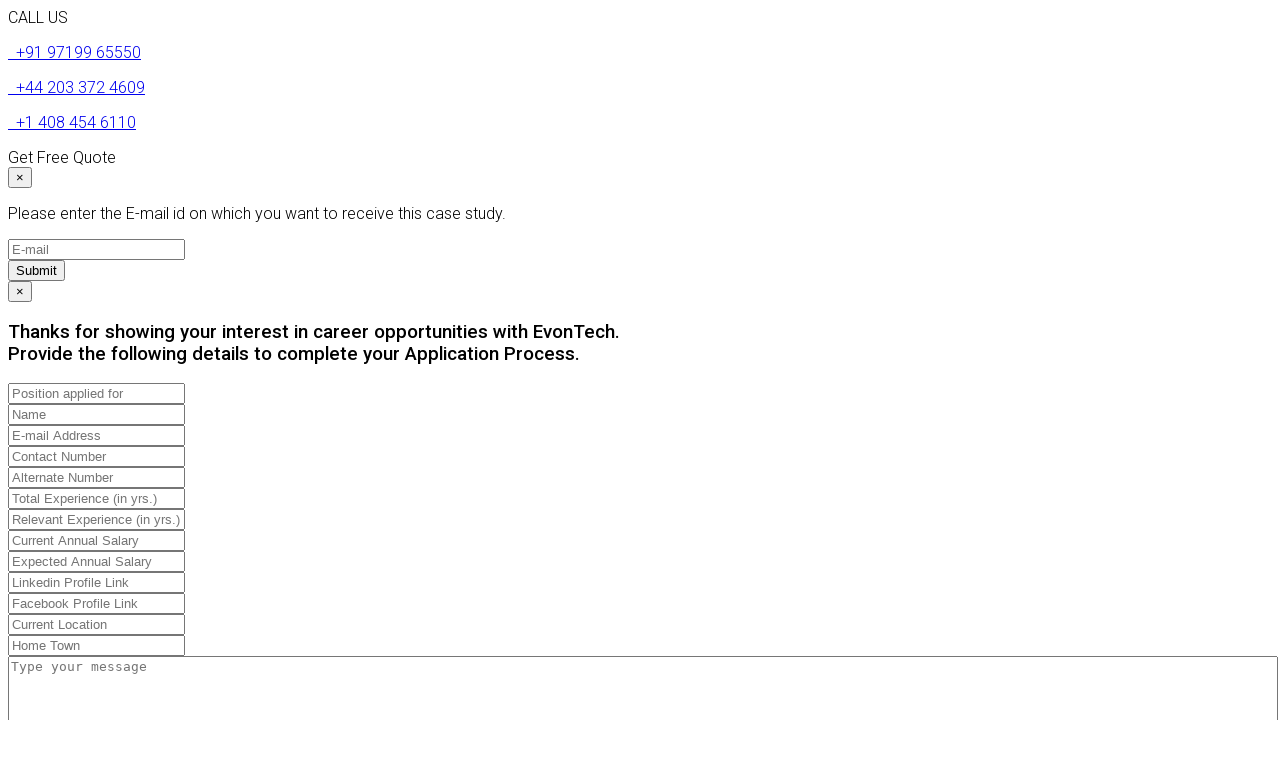

--- FILE ---
content_type: text/html; charset=utf-8
request_url: https://evontech.com/component/easyblog/calendar/2020/10.html?Itemid=159
body_size: 19151
content:
<!DOCTYPE html>
<html xmlns="http://www.w3.org/1999/xhtml" xml:lang="en-gb" lang="en-gb" dir="ltr">
<head>
    <meta http-equiv="Cache-Control" content="max-age=3000"/>
    <meta http-equiv="X-UA-Compatible" content="IE=edge" >
    <!-- <meta name="viewport" content="width=device-width, initial-scale=1"> -->
    <meta name="viewport" content="width=device-width, initial-scale=1, maximum-scale=1, user-scalable=no">
 
<link rel="preload" as="image" href="/images/assets/homeImg/findnerd.webp" fetchpriority="high">
<link rel="preload" as="image" href="/images/assets/homeImg/gamentio.webp">
<link rel="preload" as="image" href="/images/assets/homeImg/sms.webp">
  <!-- meta data -->
     
    
      <base href="https://evontech.com/component/easyblog/calendar/2020/10.html" />
  <meta http-equiv="content-type" content="text/html; charset=utf-8" />
  <meta name="description" content="Posts from October, 2020 - " />
  <meta name="generator" content="Joomla! - Open Source Content Management" />
  <title>Posts from October, 2020</title>
  <link href="/component/easyblog/?view=rsd&amp;tmpl=component&amp;Itemid=159" rel="EditURI" type="application/rsd+xml" />
  <link href="https://evontech.com/components/com_easyblog/wlwmanifest.xml" rel="wlwmanifest" type="application/wlwmanifest+xml" />
  <link href="/images/assets/favicon.ico" rel="shortcut icon" type="image/vnd.microsoft.icon" />
  <link rel="stylesheet" href="https://evontech.com/components/com_easyblog/themes/wireframe/styles/style.min.css" type="text/css" />
  <link rel="stylesheet" href="https://evontech.com/components/com_easyblog/themes/wireframe/styles/style-modules.min.css" type="text/css" />
  <link rel="stylesheet" href="//fonts.googleapis.com/css?family=Roboto:300,500,100&amp;greek-ext,greek" type="text/css" />
  <link rel="stylesheet" href="/templates/wt_relion/css/finalminifiedcss.css" type="text/css" />
  <link rel="stylesheet" href="/templates/wt_relion/css/presets/preset1.css" type="text/css" class="preset" />
  <style type="text/css">
body{font-family:Roboto, sans-serif; font-weight:300; }h1{font-family:Roboto, sans-serif; font-weight:500; }h3{font-family:Roboto, sans-serif; font-weight:500; }h4{font-family:Roboto, sans-serif; font-weight:100; }h5{font-family:Roboto, sans-serif; font-weight:100; }.sp-megamenu-parent{font-family:Roboto, sans-serif; font-weight:100; }.sp-pretitle{font-family:Roboto, sans-serif; font-size:13px; font-weight:100; } .ns2-date-tools{font-family:Roboto, sans-serif; font-size:13px; font-weight:100; }#sp-bottom{ background-color:#d9d9d9;padding:60px 0px; }#sp-footer{ background-color:#1176bc; }
  </style>
  <script src="https://evontech.com/media/foundry/5.0/scripts/bootloader.js" type="text/javascript"></script>
  <script src="/templates/wt_relion/js/finalminifiedjs.js" type="" defer="defer"></script>
  <meta name="FD50:EasyBlog" content="compressed,5.0.34,https://evontech.com/?option=com_easyblog&lang=none,,85f9fafcbbffe4d20615f2d010785d2a,https://evontech.com/?option=com_easyblog&lang=none" />
  <meta name="FD50" content="static,compressed,https://evontech.com/media/foundry/5.0,,.min.js,,https://evontech.com,https://evontech.com,https://evontech.com/index.php,site,3.4.1,,,evontech.com,en-GB" />
  <script defer async src="https://evontech.com/media/com_easyblog/scripts/site-5.0.34.static.min.js"></script>

    <meta http-equiv="Cache-Control" content="max-age=3000"/>   
    <script type="application/ld+json">
      {
        "@context": "https://schema.org",
        "@type": "Organization",
        "name": "Evon Technologies",
        "url": "https://evontech.com/",
        "logo": "https://evontech.com/templates/wt_relion/images/presets/preset1/logo.png",
        "sameAs": [
          "https://www.facebook.com/evontechnologies",
          "https://www.linkedin.com/company/evon-technologies",
          "https://twitter.com/evontech"
        ]
      }
      </script>
    <link href='https://fonts.googleapis.com/css?family=Raleway:400,300,500,700,600,800|Roboto:300,400,500,700|Montserrat:400,500,600,700|Roboto+Slab:400,700' rel='stylesheet' type='text/css'>
    <!-- Google Tag Manager -->
    <script>(function(w,d,s,l,i){w[l]=w[l]||[];w[l].push({'gtm.start':
    new Date().getTime(),event:'gtm.js'});var f=d.getElementsByTagName(s)[0],
    j=d.createElement(s),dl=l!='dataLayer'?'&l='+l:'';j.async=true;j.src=
    'https://www.googletagmanager.com/gtm.js?id='+i+dl;f.parentNode.insertBefore(j,f);
    })(window,document,'script','dataLayer','GTM-KJ5LJRV');</script>
    <!-- End Google Tag Manager -->

	<script>

		var helix3_template_uri='/templates/wt_relion';
		var mjcolor='#0054a6';
		
	</script>


<!--<link rel="stylesheet" href="/templates/wt_relion/css/style.css" type="text/css" />--> 

<script async src="https://www.googletagmanager.com/gtag/js?id=G-YMXTEW388R"></script>
<script>
  window.dataLayer = window.dataLayer || [];
  function gtag(){dataLayer.push(arguments);}
  gtag('js', new Date());

  gtag('config', 'G-YMXTEW388R');
</script>


</head>
<body class="site com-easyblog view-calendar no-layout no-task itemid-159 en-gb ltr  layout-fluid">
  <!-- Google Tag Manager (noscript) -->
  <noscript><iframe src="https://www.googletagmanager.com/ns.html?id=GTM-KJ5LJRV"
  height="0" width="0" style="display:none;visibility:hidden"></iframe></noscript>
  <!-- End Google Tag Manager (noscript) -->
  
<!-- here -->
  <script>
/*carrer page*/
/* var newurl = window.location.protocol + "//" + window.location.host + window.location.pathname;
window.history.pushState({path:newurl},'',newurl);*/

</script>
<div class="top-header-mobile">
  <div href="javascript:void(0);" class="call_us">
    <span>CALL US</span>

    <div class="call-tool-tip">
          <p><a href="tel:+919719965550"><i class="fa fa-phone-square">&nbsp;</i> +91 97199 65550</a></p>
		      <p><a href="tel:+442033724609"><i class="fa fa-phone-square">&nbsp;</i> +44 203 372 4609</a></p>
		      <p><a href="tel:+14084546110"><i class="fa fa-phone-square">&nbsp;</i> +1 408 454 6110</a></p>
          <!-- <p><i class="fa fa-skype">&nbsp;</i> <a href="skype:evontech">evontech</a></p> -->
    </div>
  </div>
  <div href="javascript:void(0);" class="get_quote">
    <span>Get Free Quote</span>
  </div>
</div>

 <!-- Modal -->
  <div class="modal fade case_study_modal" id="case_study_modal" role="dialog">
      <div class="modal-dialog">
      <!-- Modal content-->
        <div class="modal-content">
          <div class="modal-header">
            <button type="button" class="close" data-dismiss="modal">&times;</button>
          <!-- <h4 class="modal-title">Modal Header</h4> -->
          </div>
          <div class="modal-body">
          <div id="successMsg" style="display:none;"><strong>Your request for case study has been received. We will get back to you shortly.</strong></div>
			
		 <div id="case">
            <p>Please enter the E-mail id on which you want to receive this case study.</p>
          <input type="email" name="email" id="emailid" placeholder="E-mail" required="">
          <input type="hidden" name="title" id="titleId" >
          <input type="hidden" name="content" id="contentId">
          <div id = "invalidEmail"></div>
            <div class="text-center">
              <button type="submit" class="btn btn-default" id="casestudy">Submit</button>
            </div>
          </div>
        </div>
        <!-- <div class="modal-footer"> </div> -->
        </div>

    </div>
  </div>
  
  <!-- modal end -->
    <div class="overLay close-offcanvas"></div>
	<div id="applyNow" class="modal fade" role="dialog">
      <div class="modal-dialog">
        <!-- Modal content-->
        <div class="modal-content">
          <div class="modal-header">
            <button type="button" class="close" data-dismiss="modal">&times;</button>
            <h3 class="modal-title">Thanks for showing your interest in career opportunities with EvonTech. <br> Provide the following details to complete your Application Process.</h3>
          </div>
          <div class="modal-body clearfix">
            <form action = "https://evontech.com/index.php?option=com_sppagebuilder&task=currentVacancy" method="post" class="form-horizontal" id="career_form" enctype="multipart/form-data">
              <input type="hidden" name="85f9fafcbbffe4d20615f2d010785d2a" value="1" />              <input type="hidden" class="" name="hiddenId" value= >
              <input type="hidden" class="" name="hiddenItemid" value=159 >

             <div class="row">  
               <div class="sppb-col-sm-12">
              <input type="text" placeholder="Position applied for"  class="applicationFor" name="appliedfor">
               </div>
             </div>
             <div class="row">
               <div class="sppb-col-sm-6">
                 <input type="text" class="form-control" placeholder="Name" name="name">
               </div>
               <div class="sppb-col-sm-6">
                 <input type="text" class="form-control" placeholder="E-mail Address" name="email_address">
               </div>
             </div>
             <div class="row">
               <div class="sppb-col-sm-6">
                 <input type="text" class="form-control" placeholder="Contact Number" name="contact_no" maxlength="10">
               </div>
               <div class="sppb-col-sm-6">
                 <input type="text" class="form-control" placeholder="Alternate Number" name="alt_contact_no" maxlength="10">
               </div>
             </div>
             <div class="row">
               <div class="sppb-col-sm-6">
                 <input type="text" class="form-control" placeholder="Total Experience (in yrs.)" name="total_exp">
               </div>
               <div class="sppb-col-sm-6">
                 <input type="text" class="form-control" placeholder="Relevant Experience (in yrs.)" name="rel_exp">
               </div>
             </div>
             <div class="row">
               <div class="sppb-col-sm-6">
                 <input type="text" class="form-control" placeholder="Current Annual Salary" name="current_salary">
               </div>
               <div class="sppb-col-sm-6">
                 <input type="text" class="form-control" placeholder="Expected Annual Salary" name="exp_salary">
               </div>
             </div>
             <div class="row">
               <div class="sppb-col-sm-6">
                 <input type="text" class="form-control" placeholder="Linkedin Profile Link" name="link_profile">
               </div>
               <div class="sppb-col-sm-6">
                 <input type="text" class="form-control" placeholder="Facebook Profile Link" name="facebook_profile">
               </div>
             </div>
             <div class="row">
               <div class="sppb-col-sm-6">
                 <input type="text" class="form-control" placeholder="Current Location" name="current_location">
               </div>
               <div class="sppb-col-sm-6">
                 <input type="text" class="form-control" placeholder="Home Town" name="home_town">
               </div>
             </div>
             <div class="row">
               <div class="sppb-col-sm-12">
                  <!--  <label for="">Message</label> -->
                   <textarea name="email_message" id="" cols="30" rows="30" placeholder="Type your message" style="width: 100%; height: 70px;"></textarea>
                 </div>
             </div>
              <div class="row">
                <div class="sppb-col-sm-6">
                  <label for="">Attach Resume <span>(docx, rtf, doc, pdf, odt)</span></label>
                  <input type="file" value="Attach Resume" name="resume" id="">
                </div>
                <div class="sppb-col-sm-6">
                  <label for="">Attach other files <span>(jpg, png, zip, rar)</span></label>
                  <input type="file" value="Attach other files" name="other_files" id="">
                </div>
              </div>
              <div class="row">
               <div class="sppb-col-sm-12">
                      <div class="h-captcha" data-sitekey="91acf8e5-2448-45f7-952f-5bc9f90af5a4"></div>
                     <!-- <div class="g-recaptcha" data-sitekey="6LfirKkUAAAAANDzbSC0fXnf99Qokz-ErcGfIISb"> </div> -->
                       </div>
                       <span id="captcha" style="margin-left:100px;color:red" />
             </div>
              <div class="modal-footer">
                <button type="submit" class="btn btn-primary btn-sm">Submit</button>
              </div>
            </form>
          </div>
          
        </div>
      </div>
    </div>

    <div id="my-contact-div"></div>

    <div class="body-innerwrapper">
        <section id="sp-top-bar" class=" hidden-xs hidden-sm hidden-md"><div class="container"><div class="row"><div id="sp-top1" class="col-xs-6 col-sm-6 col-md-6 hidden-sm hidden-xs"><div class="sp-column "><div class="sp-module "><div class="sp-module-content"><ul class="nav ">
<li class="item-151"><a href="#" >About</a></li><li class="item-152"><a href="#" >Services</a></li><li class="item-153"><a href="/login.html" >Login</a></li></ul>
</div></div></div></div><div id="sp-top2" class="col-xs-10 col-sm-10 col-md-6"><div class="sp-column "><ul class="sp-contact-info"><li class="sp-contact-phone"><i class="fa fa-mobile-phone"></i> +228 872 4444</li><li class="sp-contact-email"><i class="fa fa-envelope-o"></i> contact@email.com</li></ul></div></div></div></div></section><header id="sp-header" class="pageHeader"><div class="container"><div class="row"><div id="sp-logo" class="col-xs-6 col-sm-3 col-md-3"><div class="sp-column "><a class="logo" href="/"><span style="display: table-cell;vertical-align: middle;"><img class="sp-default-logo" src="/templates/wt_relion/images/presets/preset1/logo.png" alt="evontech.com"><img class="sp-retina-logo" src="/templates/wt_relion/images/presets/preset1/logo@2x.png" alt="evontech.com" width="146" height="94"></span></a></div></div><div id="sp-menu" class="col-xs-6 col-sm-6 col-md-9"><div class="sp-column ">			<div class='sp-megamenu-wrapper'>
				<a id="offcanvas-toggler" href="#"><i class="fa fa-bars"></i></a>
				<ul class="sp-megamenu-parent hidden-xs"><li class="sp-menu-item current-item active"><a  href="/" >Home</a></li><li class="sp-menu-item sp-has-child"><a  href="#services" title="services" >Services</a><div class="sp-dropdown sp-dropdown-main sp-dropdown-mega sp-menu-full container" style=""><div class="sp-dropdown-inner"><div class="row"><div class="col-sm-3"><ul class="sp-mega-group"><li class="sp-menu-item sp-has-child"><a class="sp-group-title noCursor"  href="#" >Consulting</a><ul class="sp-mega-group-child sp-dropdown-items"><li class="sp-menu-item"><a  href="https://embeddedsystems.evontech.com/" >Embedded Systems</a></li><li class="sp-menu-item"><a  href="https://digitalsolutions.evontech.com/" >Digital Solutions</a></li><li class="sp-menu-item"><a  href="/services/consulting-services/gaming.html" >Gaming</a></li><li class="sp-menu-item"><a  href="/services/consulting-services/web-app-scaling.html" >Web &amp; App Scaling</a></li><li class="sp-menu-item"><a  href="/services/consulting-services/business-identity-portals.html" >Business Identity Portals</a></li><li class="sp-menu-item"><a  href="/services/consulting-services/marketing-and-lead-management.html" >Marketing and Lead Management</a></li><li class="sp-menu-item"><a  href="/services/consulting-services/devsecops.html" >DevSecOps</a></li><li class="sp-menu-item"><a  href="/services/consulting-services/cloud-consulting-company.html" >Cloud Consulting</a></li></ul></li></ul></div><div class="col-sm-3"><ul class="sp-mega-group"><li class="sp-menu-item sp-has-child"><a class="sp-group-title"  href="/services/customweb.html" >Custom Web Development</a><ul class="sp-mega-group-child sp-dropdown-items"><li class="sp-menu-item"><a  href="/services/customweb/net.html" >.Net</a></li><li class="sp-menu-item"><a  href="/services/customweb/java.html" >Java</a></li><li class="sp-menu-item"><a  href="/services/customweb/php.html" >PHP</a></li><li class="sp-menu-item"><a  href="/services/customweb/rubyonrails.html" >Ruby On Rails</a></li><li class="sp-menu-item"><a  href="/services/customweb/node-js.html" >Node.js</a></li></ul></li></ul></div><div class="col-sm-3"><ul class="sp-mega-group"><li class="sp-menu-item sp-has-child"><a class="sp-group-title"  href="/services/custom-app-development.html" >Custom App Development</a><ul class="sp-mega-group-child sp-dropdown-items"><li class="sp-menu-item"><a  href="/services/custom-app-development/iosnative.html" >iOS Native</a></li><li class="sp-menu-item"><a  href="/services/custom-app-development/androidnative.html" >Android Native</a></li><li class="sp-menu-item"><a  href="/services/custom-app-development/html5apps.html" > HTML5 Apps</a></li><li class="sp-menu-item"><a  href="/services/custom-app-development/desktop.html" >Desktop (Windows,Linux,Mac)</a></li><li class="sp-menu-item"><a  href="/services/custom-app-development/cpp-development-company.html" >C++</a></li></ul></li></ul></div><div class="col-sm-3"><ul class="sp-mega-group"><li class="sp-menu-item sp-has-child"><a class="sp-group-title noCursor"  href="#" >Other Services</a><ul class="sp-mega-group-child sp-dropdown-items"><li class="sp-menu-item"><a  href="/services/otherservices/enterpriseintegration.html" >Enterprise Integration</a></li><li class="sp-menu-item"><a  href="/services/otherservices/independent-testing.html" >Independent Testing Services</a></li><li class="sp-menu-item"><a  href="/services/otherservices/business-intelligence-and-reporting.html" >Business Intelligence and Reporting</a></li><li class="sp-menu-item"><a  href="/services/otherservices/workflowengines.html" >Workflow Engines</a></li><li class="sp-menu-item"><a  href="/services/otherservices/search-solutions.html" >Search Solutions</a></li><li class="sp-menu-item"><a  href="/services/otherservices/digital-transformation.html" >Digital Transformation</a></li><li class="sp-menu-item"><a  href="/services/otherservices/data-lake-services.html" >Data Lake</a></li><li class="sp-menu-item"><a  href="/services/otherservices/ai-development-services.html" >AI</a></li><li class="sp-menu-item"><a  href="/services/otherservices/digital-product-engineering-services-company.html" >Product Engineering</a></li></ul></li></ul></div></div></div></div></li><li class="sp-menu-item sp-has-child"><a  href="#" >Solutions</a><div class="sp-dropdown sp-dropdown-main sp-dropdown-mega sp-menu-full container" style=""><div class="sp-dropdown-inner"><div class="row"><div class="col-sm-3"><ul class="sp-mega-group"><li class="sp-menu-item sp-has-child"><a class="sp-group-title"  href="/solutions/erp-crm.html" >ERP/CRM</a><ul class="sp-mega-group-child sp-dropdown-items"><li class="sp-menu-item"><a  href="/solutions/erp-crm/hire-odoo-erp-developer.html" >Odoo</a></li><li class="sp-menu-item"><a  href="/solutions/erp-crm/netsuite.html" >NetSuite</a></li><li class="sp-menu-item"><a  href="/solutions/erp-crm/sugarcrm.html" >SugarCRM</a></li><li class="sp-menu-item"><a  href="/solutions/erp-crm/mulesoft.html" >Mulesoft</a></li><li class="sp-menu-item hide"><a  href="/solutions/erp-crm/netsuite-integration.html" >Netsuite Integration</a></li><li class="sp-menu-item hide"><a  href="/solutions/erp-crm/emr.html" >emr</a></li><li class="sp-menu-item"><a  href="https://salesforce.evontech.com/" >Salesforce</a></li></ul></li></ul></div><div class="col-sm-3"><ul class="sp-mega-group"><li class="sp-menu-item sp-has-child"><a class="sp-group-title noCursor"  href="#" >CMS/ECM/EIP</a><ul class="sp-mega-group-child sp-dropdown-items"><li class="sp-menu-item"><a  href="/solutions/contentmanaged/dotnetnuke.html" >DotNetNuke</a></li><li class="sp-menu-item"><a  href="https://digitalsolutions.evontech.com/drupal-web-development-services/" >Drupal</a></li><li class="sp-menu-item"><a  href="https://digitalsolutions.evontech.com/custom-wordpress-development-services-company/" >Wordpress</a></li><li class="sp-menu-item"><a  href="https://digitalsolutions.evontech.com/magento-development-services/" >Magento</a></li><li class="sp-menu-item"><a  href="/solutions/contentmanaged/net-storefront.html" >.Net Storefront</a></li><li class="sp-menu-item"><a  href="/solutions/contentmanaged/alfresco-consulting-services.html" >Alfresco</a></li><li class="sp-menu-item"><a  href="/solutions/contentmanaged/sharepoint.html" >SharePoint</a></li><li class="sp-menu-item"><a  href="/solutions/contentmanaged/liferay-portal-development-company.html" >Liferay</a></li></ul></li></ul></div><div class="col-sm-3"><ul class="sp-mega-group"><li class="sp-menu-item sp-has-child"><a class="sp-group-title noCursor"  href="#" >Realtime Communication</a><ul class="sp-mega-group-child sp-dropdown-items"><li class="sp-menu-item"><a  href="/solutions/realtimecommunication/multiplayer-games.html" >Multiplayer Games</a></li><li class="sp-menu-item"><a  href="/solutions/realtimecommunication/adobe-realtime-streaming.html" >Adobe Realtime Streaming</a></li><li class="sp-menu-item"><a  href="/solutions/realtimecommunication/webrtc.html" >WebRTC</a></li><li class="sp-menu-item"><a  href="/solutions/realtimecommunication/ejjaberd-openfire.html" >Ejabberd/OpenFire</a></li></ul></li></ul></div><div class="col-sm-3"><ul class="sp-mega-group"><li class="sp-menu-item sp-has-child"><a class="sp-group-title noCursor"  href="#" > Our Solutions</a><ul class="sp-mega-group-child sp-dropdown-items"><li class="sp-menu-item"><a  href="/solutions/our-solutions/food-delivery-app-development-company.html" >Food Ordering &amp; Delivery App</a></li><li class="sp-menu-item"><a  href="https://aiagents.evontech.com/" >AI Agents</a></li><li class="sp-menu-item"><a  href="/solutions/our-solutions/service-marketplace-app-development.html" >Service Marketplace App</a></li><li class="sp-menu-item"><a  href="/solutions/our-solutions/taxi-booking-app-development-company.html" >Taxi Booking App</a></li><li class="sp-menu-item"><a  href="/solutions/our-solutions/dating-app-development-company.html" >Dating App</a></li><li class="sp-menu-item"><a  href="/solutions/our-solutions/job-portal-development-services.html" >Job Search App</a></li><li class="sp-menu-item"><a  href="/solutions/our-solutions/online-collaborative-productivity-software.html" >Productivity and Collaboration</a></li></ul></li></ul></div></div></div></div></li><li class="sp-menu-item hide"><a  href="https://evontech.com/forum/forum-help.html" >Forum</a></li><li class="sp-menu-item hide"><a  href="/privacy-policies.html" >Privacy Policies</a></li><li class="sp-menu-item hide"><a  href="/terms-of-services.html" >Terms of Services</a></li><li class="sp-menu-item hide"><a  href="/cookies-policy.html" >Cookies Policy</a></li><li class="sp-menu-item hide"><a  href="/app-calculator.html" >App Calculator</a></li><li class="sp-menu-item sp-has-child"><a  href="#" >Staff Augmentation</a><div class="sp-dropdown sp-dropdown-main sp-menu-right" style="width: 215px;"><div class="sp-dropdown-inner"><ul class="sp-dropdown-items"><li class="sp-menu-item"><a  href="https://staffaugmentation.evontech.com/" >Staffing &amp; Recruitment</a></li><li class="sp-menu-item"><a  href="/staff-augmentation/engagement-model.html" >Engagement Models</a></li></ul></div></div></li><li class="sp-menu-item sp-has-child"><a  href="#" >About Evon</a><div class="sp-dropdown sp-dropdown-main sp-menu-right" style="width: 215px;"><div class="sp-dropdown-inner"><ul class="sp-dropdown-items"><li class="sp-menu-item"><a  href="/about-evon/aboutus.html" >About us</a></li><li class="sp-menu-item"><a  href="/about-evon/career.html" >Careers</a></li></ul></div></div></li><li class="sp-menu-item blogLink"><a  href="/component/easyblog/?Itemid=487" >Blog</a></li></ul>			</div>
		</div></div></div></div></header><section id="sp-page-title"><div class="row"><div id="sp-title" class="col-sm-12 col-md-12"><div class="sp-column "></div></div></div></section><section id="sp-main-body"><div class="container"><div class="row"><div id="sp-component" class="col-sm-12 col-md-12"><div class="sp-column "><div id="system-message-container">
	</div>
<div id="fd" class="eb eb-wireframe eb-view-calendar eb-layout-default  eb-responsive">
	
	


    
	
<div class="col-sm-9">
    <div class="eb-calendar-topbar">
        <div class="eb-calendar-topbar__date">
            October, 2020        </div>
        <!-- <a href="/" class="eb-calendar-topbar__toggle"></a> -->
    </div>

    <div class="eb-calendar eb-calendar-list eb-responsive">
                    <div class="eb-calendar__item">
            <a href="/component/easyblog/why-use-j2ee-technology-for-integrating-enterprise-apps.html?Itemid=159" class="eb-calendar__link">
                <i class="eb-calendar__item-icon fa fa-file-text text-muted"></i>
                <span class="eb-calendar__item-title">Why Use J2EE Technology for Integrating Enterprise Apps?</span>
                <span class="eb-calendar__item-date">
                    Thursday, 01 October 2020                </span>
            </a>
             </div>
                    <div class="eb-calendar__item">
            <a href="/component/easyblog/j2ee-developer-skills-you-should-look-for-before-hiring-for-a-project.html?Itemid=159" class="eb-calendar__link">
                <i class="eb-calendar__item-icon fa fa-file-text text-muted"></i>
                <span class="eb-calendar__item-title">J2EE Developer Skills You Should Look for Before Hiring for a Project</span>
                <span class="eb-calendar__item-date">
                    Thursday, 08 October 2020                </span>
            </a>
             </div>
                    <div class="eb-calendar__item">
            <a href="/component/easyblog/how-dapp-development-influences-ecommerce-industry.html?Itemid=159" class="eb-calendar__link">
                <i class="eb-calendar__item-icon fa fa-file-text text-muted"></i>
                <span class="eb-calendar__item-title">How Dapp Development Influences eCommerce Industry?</span>
                <span class="eb-calendar__item-date">
                    Wednesday, 14 October 2020                </span>
            </a>
             </div>
                    <div class="eb-calendar__item">
            <a href="/component/easyblog/build-scalable-and-high-performance-web-apps-using-j2ee-quick-reasons.html?Itemid=159" class="eb-calendar__link">
                <i class="eb-calendar__item-icon fa fa-file-text text-muted"></i>
                <span class="eb-calendar__item-title">Build Scalable and High-Performance Web Apps Using J2EE</span>
                <span class="eb-calendar__item-date">
                    Thursday, 22 October 2020                </span>
            </a>
             </div>
                    <div class="eb-calendar__item">
            <a href="/component/easyblog/future-of-mobile-devices-with-increasing-dynamic-user-experiences.html?Itemid=159" class="eb-calendar__link">
                <i class="eb-calendar__item-icon fa fa-file-text text-muted"></i>
                <span class="eb-calendar__item-title">Future Of Mobile Devices With Increasing Dynamic User Experiences</span>
                <span class="eb-calendar__item-date">
                    Wednesday, 28 October 2020                </span>
            </a>
             </div>
            </div>
</div>
<div class="col-sm-3">
    <div class="blogRightContainer">

        <div id="fd" class="eb eb-mod mod-easyblogsearch">
    <h3>SEARCH BLOG</h3>
    <form name="search-blogs" action="/component/easyblog/?Itemid=159" method="post">
        <div class="input-group">
            <input type="text" name="query" id="search-blogs" class="form-control" />
            <span class="input-group-btn">
                <button class="mod-btn mod-btn-primary">Search</button>
            </span>
        </div>
        <input type="hidden" name="option" value="com_easyblog" />
        <input type="hidden" name="view" value="search" />
    </form>
</div>
<div id="fd" class="eb eb-mod mod_easyblogcategories ">
  <h3>CATEGORY</h3>
        <div class="mod-items-compact cell-top">
                  <div class="mod-item">
               <div class="mod-table">
                   <div class="mod-cell cell-tight">
                       <i class="fa fa-folder mr-10"></i>
                   </div>
                   <div class="mod-cell">
                       <div class="mod-table">
                           <div class="mod-cell">
                               <a href="/component/easyblog/categories/Miscellaneous.html?Itemid=159">
                                   Miscellaneous                               </a>
                                                         </div>
                                                  </div>

                                         </div>
               </div>
           </div>
                  <div class="mod-item">
               <div class="mod-table">
                   <div class="mod-cell cell-tight">
                       <i class="fa fa-folder mr-10"></i>
                   </div>
                   <div class="mod-cell">
                       <div class="mod-table">
                           <div class="mod-cell">
                               <a href="/component/easyblog/categories/software-development-outsourcing.html?Itemid=159">
                                   Software Development Outsourcing                               </a>
                                                         </div>
                                                  </div>

                                         </div>
               </div>
           </div>
                  <div class="mod-item">
               <div class="mod-table">
                   <div class="mod-cell cell-tight">
                       <i class="fa fa-folder mr-10"></i>
                   </div>
                   <div class="mod-cell">
                       <div class="mod-table">
                           <div class="mod-cell">
                               <a href="/component/easyblog/categories/Salesforce.html?Itemid=159">
                                   Salesforce                               </a>
                                                         </div>
                                                  </div>

                                         </div>
               </div>
           </div>
                  <div class="mod-item">
               <div class="mod-table">
                   <div class="mod-cell cell-tight">
                       <i class="fa fa-folder mr-10"></i>
                   </div>
                   <div class="mod-cell">
                       <div class="mod-table">
                           <div class="mod-cell">
                               <a href="/component/easyblog/categories/general.html?Itemid=159">
                                   General                               </a>
                                                         </div>
                                                  </div>

                                         </div>
               </div>
           </div>
                  <div class="mod-item">
               <div class="mod-table">
                   <div class="mod-cell cell-tight">
                       <i class="fa fa-folder mr-10"></i>
                   </div>
                   <div class="mod-cell">
                       <div class="mod-table">
                           <div class="mod-cell">
                               <a href="/component/easyblog/categories/marketing.html?Itemid=159">
                                   Marketing                               </a>
                                                         </div>
                                                  </div>

                                         </div>
               </div>
           </div>
                  <div class="mod-item">
               <div class="mod-table">
                   <div class="mod-cell cell-tight">
                       <i class="fa fa-folder mr-10"></i>
                   </div>
                   <div class="mod-cell">
                       <div class="mod-table">
                           <div class="mod-cell">
                               <a href="/component/easyblog/categories/consulting.html?Itemid=159">
                                   Consulting                               </a>
                                                         </div>
                                                  </div>

                                         </div>
               </div>
           </div>
                  <div class="mod-item">
               <div class="mod-table">
                   <div class="mod-cell cell-tight">
                       <i class="fa fa-folder mr-10"></i>
                   </div>
                   <div class="mod-cell">
                       <div class="mod-table">
                           <div class="mod-cell">
                               <a href="/component/easyblog/categories/mobile-development.html?Itemid=159">
                                   Mobile Development                               </a>
                                                         </div>
                                                  </div>

                                         </div>
               </div>
           </div>
                  <div class="mod-item">
               <div class="mod-table">
                   <div class="mod-cell cell-tight">
                       <i class="fa fa-folder mr-10"></i>
                   </div>
                   <div class="mod-cell">
                       <div class="mod-table">
                           <div class="mod-cell">
                               <a href="/component/easyblog/categories/java-web-development.html?Itemid=159">
                                   Java Web Development                               </a>
                                                         </div>
                                                  </div>

                                         </div>
               </div>
           </div>
                  <div class="mod-item">
               <div class="mod-table">
                   <div class="mod-cell cell-tight">
                       <i class="fa fa-folder mr-10"></i>
                   </div>
                   <div class="mod-cell">
                       <div class="mod-table">
                           <div class="mod-cell">
                               <a href="/component/easyblog/categories/iphone-application.html?Itemid=159">
                                   iPhone Application Development                               </a>
                                                         </div>
                                                  </div>

                                         </div>
               </div>
           </div>
                  <div class="mod-item">
               <div class="mod-table">
                   <div class="mod-cell cell-tight">
                       <i class="fa fa-folder mr-10"></i>
                   </div>
                   <div class="mod-cell">
                       <div class="mod-table">
                           <div class="mod-cell">
                               <a href="/component/easyblog/categories/agile.html?Itemid=159">
                                   Agile Software Development                               </a>
                                                         </div>
                                                  </div>

                                         </div>
               </div>
           </div>
                  <div class="mod-item">
               <div class="mod-table">
                   <div class="mod-cell cell-tight">
                       <i class="fa fa-folder mr-10"></i>
                   </div>
                   <div class="mod-cell">
                       <div class="mod-table">
                           <div class="mod-cell">
                               <a href="/component/easyblog/categories/android-development.html?Itemid=159">
                                   Android Development                               </a>
                                                         </div>
                                                  </div>

                                         </div>
               </div>
           </div>
                  <div class="mod-item">
               <div class="mod-table">
                   <div class="mod-cell cell-tight">
                       <i class="fa fa-folder mr-10"></i>
                   </div>
                   <div class="mod-cell">
                       <div class="mod-table">
                           <div class="mod-cell">
                               <a href="/component/easyblog/categories/joomla-development.html?Itemid=159">
                                   Joomla Development                               </a>
                                                         </div>
                                                  </div>

                                         </div>
               </div>
           </div>
                  <div class="mod-item">
               <div class="mod-table">
                   <div class="mod-cell cell-tight">
                       <i class="fa fa-folder mr-10"></i>
                   </div>
                   <div class="mod-cell">
                       <div class="mod-table">
                           <div class="mod-cell">
                               <a href="/component/easyblog/categories/company-achievements.html?Itemid=159">
                                   Company Achievements                               </a>
                                                         </div>
                                                  </div>

                                         </div>
               </div>
           </div>
                  <div class="mod-item">
               <div class="mod-table">
                   <div class="mod-cell cell-tight">
                       <i class="fa fa-folder mr-10"></i>
                   </div>
                   <div class="mod-cell">
                       <div class="mod-table">
                           <div class="mod-cell">
                               <a href="/component/easyblog/categories/wordpress-development.html?Itemid=159">
                                   Wordpress Development                               </a>
                                                         </div>
                                                  </div>

                                         </div>
               </div>
           </div>
                  <div class="mod-item">
               <div class="mod-table">
                   <div class="mod-cell cell-tight">
                       <i class="fa fa-folder mr-10"></i>
                   </div>
                   <div class="mod-cell">
                       <div class="mod-table">
                           <div class="mod-cell">
                               <a href="/component/easyblog/categories/php-development.html?Itemid=159">
                                   PHP Development                               </a>
                                                         </div>
                                                  </div>

                                         </div>
               </div>
           </div>
                  <div class="mod-item">
               <div class="mod-table">
                   <div class="mod-cell cell-tight">
                       <i class="fa fa-folder mr-10"></i>
                   </div>
                   <div class="mod-cell">
                       <div class="mod-table">
                           <div class="mod-cell">
                               <a href="/component/easyblog/categories/html-development.html?Itemid=159">
                                   HTML Development                               </a>
                                                         </div>
                                                  </div>

                                         </div>
               </div>
           </div>
                  <div class="mod-item">
               <div class="mod-table">
                   <div class="mod-cell cell-tight">
                       <i class="fa fa-folder mr-10"></i>
                   </div>
                   <div class="mod-cell">
                       <div class="mod-table">
                           <div class="mod-cell">
                               <a href="/component/easyblog/categories/quality-assurance.html?Itemid=159">
                                   Quality Assurance                               </a>
                                                         </div>
                                                  </div>

                                         </div>
               </div>
           </div>
                  <div class="mod-item">
               <div class="mod-table">
                   <div class="mod-cell cell-tight">
                       <i class="fa fa-folder mr-10"></i>
                   </div>
                   <div class="mod-cell">
                       <div class="mod-table">
                           <div class="mod-cell">
                               <a href="/component/easyblog/categories/cms.html?Itemid=159">
                                   CMS                               </a>
                                                         </div>
                                                  </div>

                                         </div>
               </div>
           </div>
                  <div class="mod-item">
               <div class="mod-table">
                   <div class="mod-cell cell-tight">
                       <i class="fa fa-folder mr-10"></i>
                   </div>
                   <div class="mod-cell">
                       <div class="mod-table">
                           <div class="mod-cell">
                               <a href="/component/easyblog/categories/drupal-development.html?Itemid=159">
                                   Drupal Development                               </a>
                                                         </div>
                                                  </div>

                                         </div>
               </div>
           </div>
                  <div class="mod-item">
               <div class="mod-table">
                   <div class="mod-cell cell-tight">
                       <i class="fa fa-folder mr-10"></i>
                   </div>
                   <div class="mod-cell">
                       <div class="mod-table">
                           <div class="mod-cell">
                               <a href="/component/easyblog/categories/net-development.html?Itemid=159">
                                   .net development                               </a>
                                                         </div>
                                                  </div>

                                         </div>
               </div>
           </div>
                  <div class="mod-item">
               <div class="mod-table">
                   <div class="mod-cell cell-tight">
                       <i class="fa fa-folder mr-10"></i>
                   </div>
                   <div class="mod-cell">
                       <div class="mod-table">
                           <div class="mod-cell">
                               <a href="/component/easyblog/categories/magento-development.html?Itemid=159">
                                   Magento Development                               </a>
                                                         </div>
                                                  </div>

                                         </div>
               </div>
           </div>
                  <div class="mod-item">
               <div class="mod-table">
                   <div class="mod-cell cell-tight">
                       <i class="fa fa-folder mr-10"></i>
                   </div>
                   <div class="mod-cell">
                       <div class="mod-table">
                           <div class="mod-cell">
                               <a href="/component/easyblog/categories/ror-development.html?Itemid=159">
                                   RoR Development                               </a>
                                                         </div>
                                                  </div>

                                         </div>
               </div>
           </div>
                  <div class="mod-item">
               <div class="mod-table">
                   <div class="mod-cell cell-tight">
                       <i class="fa fa-folder mr-10"></i>
                   </div>
                   <div class="mod-cell">
                       <div class="mod-table">
                           <div class="mod-cell">
                               <a href="/component/easyblog/categories/windows-mobile-development.html?Itemid=159">
                                   Windows Mobile Development                               </a>
                                                         </div>
                                                  </div>

                                         </div>
               </div>
           </div>
                  <div class="mod-item">
               <div class="mod-table">
                   <div class="mod-cell cell-tight">
                       <i class="fa fa-folder mr-10"></i>
                   </div>
                   <div class="mod-cell">
                       <div class="mod-table">
                           <div class="mod-cell">
                               <a href="/component/easyblog/categories/flashflex-development.html?Itemid=159">
                                   Flash/Flex Development                               </a>
                                                         </div>
                                                  </div>

                                         </div>
               </div>
           </div>
                  <div class="mod-item">
               <div class="mod-table">
                   <div class="mod-cell cell-tight">
                       <i class="fa fa-folder mr-10"></i>
                   </div>
                   <div class="mod-cell">
                       <div class="mod-table">
                           <div class="mod-cell">
                               <a href="/component/easyblog/categories/cyber-security.html?Itemid=159">
                                   Cyber Security                               </a>
                                                         </div>
                                                  </div>

                                         </div>
               </div>
           </div>
                  <div class="mod-item">
               <div class="mod-table">
                   <div class="mod-cell cell-tight">
                       <i class="fa fa-folder mr-10"></i>
                   </div>
                   <div class="mod-cell">
                       <div class="mod-table">
                           <div class="mod-cell">
                               <a href="/component/easyblog/categories/agentic-ai.html?Itemid=159">
                                   Agentic AI                               </a>
                                                         </div>
                                                  </div>

                                         </div>
               </div>
           </div>
           </div>
    </div>
<script type="text/javascript">
// EasyBlog.ready(function($) {

// 	// @task: Add active item on the first / latest year.
// 	$( '.blog-module-archive > div:first' ).addClass( 'active-year' );
// 	$( '.blog-module-archive .mod-year a' ).bind( 'click' , function(){

// 		$( this ).parent().toggleClass( 'toggle' );
// 		$( this ).parents( '.archive-year-wrapper' ).find( '.mod-months' ).toggle();

// 		return false;
// 	});

// });
</script>
<div id="fd" class="eb eb-mod mod_easyblogarchive ">
	<h3>ARCHIVES</h3>
									<div class="eb-mod-item">
				<a data-bp-toggle="collapse" data-bp-parent="#accordion" href="#eb-mod-collapse-2026" id="2026" class="">
					<i class="eb-mod-media-thumb fa fa-chevron-right mod-muted"></i>
					<b>2026</b>
				</a>
				<div id="eb-mod-collapse-2026" class="eb-mod-item-submenu collapse"  >
															<!-- // Do not show future months or empty months -->
											<!-- // Do not show future months or empty months -->
											<!-- // Do not show future months or empty months -->
											<!-- // Do not show future months or empty months -->
											<!-- // Do not show future months or empty months -->
											<!-- // Do not show future months or empty months -->
											<!-- // Do not show future months or empty months -->
											<!-- // Do not show future months or empty months -->
											<!-- // Do not show future months or empty months -->
											<!-- // Do not show future months or empty months -->
											<!-- // Do not show future months or empty months -->
   											<!-- // Do not show future months or empty months -->
   								<div class="eb-mod-item">
					<a class="eb-mod-media-thumb" href="/component/easyblog/calendar/2026/1.html?Itemid=159" >
						January						<span class="mod-post-count">(4)</span>
					</a>
				</div>
																</div>
			</div>
								<div class="eb-mod-item">
				<a data-bp-toggle="collapse" data-bp-parent="#accordion" href="#eb-mod-collapse-2025" id="2025" class="">
					<i class="eb-mod-media-thumb fa fa-chevron-right mod-muted"></i>
					<b>2025</b>
				</a>
				<div id="eb-mod-collapse-2025" class="eb-mod-item-submenu collapse"  >
															<!-- // Do not show future months or empty months -->
   								<div class="eb-mod-item">
					<a class="eb-mod-media-thumb" href="/component/easyblog/calendar/2025/12.html?Itemid=159" >
						December						<span class="mod-post-count">(2)</span>
					</a>
				</div>
														<!-- // Do not show future months or empty months -->
   								<div class="eb-mod-item">
					<a class="eb-mod-media-thumb" href="/component/easyblog/calendar/2025/11.html?Itemid=159" >
						November						<span class="mod-post-count">(1)</span>
					</a>
				</div>
														<!-- // Do not show future months or empty months -->
   											<!-- // Do not show future months or empty months -->
   								<div class="eb-mod-item">
					<a class="eb-mod-media-thumb" href="/component/easyblog/calendar/2025/9.html?Itemid=159" >
						September						<span class="mod-post-count">(2)</span>
					</a>
				</div>
														<!-- // Do not show future months or empty months -->
   								<div class="eb-mod-item">
					<a class="eb-mod-media-thumb" href="/component/easyblog/calendar/2025/8.html?Itemid=159" >
						August						<span class="mod-post-count">(1)</span>
					</a>
				</div>
														<!-- // Do not show future months or empty months -->
   								<div class="eb-mod-item">
					<a class="eb-mod-media-thumb" href="/component/easyblog/calendar/2025/7.html?Itemid=159" >
						July						<span class="mod-post-count">(1)</span>
					</a>
				</div>
														<!-- // Do not show future months or empty months -->
   											<!-- // Do not show future months or empty months -->
   								<div class="eb-mod-item">
					<a class="eb-mod-media-thumb" href="/component/easyblog/calendar/2025/5.html?Itemid=159" >
						May						<span class="mod-post-count">(2)</span>
					</a>
				</div>
														<!-- // Do not show future months or empty months -->
   											<!-- // Do not show future months or empty months -->
   								<div class="eb-mod-item">
					<a class="eb-mod-media-thumb" href="/component/easyblog/calendar/2025/3.html?Itemid=159" >
						March						<span class="mod-post-count">(1)</span>
					</a>
				</div>
														<!-- // Do not show future months or empty months -->
   								<div class="eb-mod-item">
					<a class="eb-mod-media-thumb" href="/component/easyblog/calendar/2025/2.html?Itemid=159" >
						February						<span class="mod-post-count">(1)</span>
					</a>
				</div>
														<!-- // Do not show future months or empty months -->
   								<div class="eb-mod-item">
					<a class="eb-mod-media-thumb" href="/component/easyblog/calendar/2025/1.html?Itemid=159" >
						January						<span class="mod-post-count">(2)</span>
					</a>
				</div>
																</div>
			</div>
								<div class="eb-mod-item">
				<a data-bp-toggle="collapse" data-bp-parent="#accordion" href="#eb-mod-collapse-2024" id="2024" class="">
					<i class="eb-mod-media-thumb fa fa-chevron-right mod-muted"></i>
					<b>2024</b>
				</a>
				<div id="eb-mod-collapse-2024" class="eb-mod-item-submenu collapse"  >
															<!-- // Do not show future months or empty months -->
   								<div class="eb-mod-item">
					<a class="eb-mod-media-thumb" href="/component/easyblog/calendar/2024/12.html?Itemid=159" >
						December						<span class="mod-post-count">(1)</span>
					</a>
				</div>
														<!-- // Do not show future months or empty months -->
   								<div class="eb-mod-item">
					<a class="eb-mod-media-thumb" href="/component/easyblog/calendar/2024/11.html?Itemid=159" >
						November						<span class="mod-post-count">(3)</span>
					</a>
				</div>
														<!-- // Do not show future months or empty months -->
   								<div class="eb-mod-item">
					<a class="eb-mod-media-thumb" href="/component/easyblog/calendar/2024/10.html?Itemid=159" >
						October						<span class="mod-post-count">(3)</span>
					</a>
				</div>
														<!-- // Do not show future months or empty months -->
   								<div class="eb-mod-item">
					<a class="eb-mod-media-thumb" href="/component/easyblog/calendar/2024/9.html?Itemid=159" >
						September						<span class="mod-post-count">(2)</span>
					</a>
				</div>
														<!-- // Do not show future months or empty months -->
   								<div class="eb-mod-item">
					<a class="eb-mod-media-thumb" href="/component/easyblog/calendar/2024/8.html?Itemid=159" >
						August						<span class="mod-post-count">(3)</span>
					</a>
				</div>
														<!-- // Do not show future months or empty months -->
   								<div class="eb-mod-item">
					<a class="eb-mod-media-thumb" href="/component/easyblog/calendar/2024/7.html?Itemid=159" >
						July						<span class="mod-post-count">(2)</span>
					</a>
				</div>
														<!-- // Do not show future months or empty months -->
   								<div class="eb-mod-item">
					<a class="eb-mod-media-thumb" href="/component/easyblog/calendar/2024/6.html?Itemid=159" >
						June						<span class="mod-post-count">(1)</span>
					</a>
				</div>
														<!-- // Do not show future months or empty months -->
   								<div class="eb-mod-item">
					<a class="eb-mod-media-thumb" href="/component/easyblog/calendar/2024/5.html?Itemid=159" >
						May						<span class="mod-post-count">(3)</span>
					</a>
				</div>
														<!-- // Do not show future months or empty months -->
   								<div class="eb-mod-item">
					<a class="eb-mod-media-thumb" href="/component/easyblog/calendar/2024/4.html?Itemid=159" >
						April						<span class="mod-post-count">(2)</span>
					</a>
				</div>
														<!-- // Do not show future months or empty months -->
   											<!-- // Do not show future months or empty months -->
   								<div class="eb-mod-item">
					<a class="eb-mod-media-thumb" href="/component/easyblog/calendar/2024/2.html?Itemid=159" >
						February						<span class="mod-post-count">(1)</span>
					</a>
				</div>
														<!-- // Do not show future months or empty months -->
   								<div class="eb-mod-item">
					<a class="eb-mod-media-thumb" href="/component/easyblog/calendar/2024/1.html?Itemid=159" >
						January						<span class="mod-post-count">(2)</span>
					</a>
				</div>
																</div>
			</div>
								<div class="eb-mod-item">
				<a data-bp-toggle="collapse" data-bp-parent="#accordion" href="#eb-mod-collapse-2023" id="2023" class="">
					<i class="eb-mod-media-thumb fa fa-chevron-right mod-muted"></i>
					<b>2023</b>
				</a>
				<div id="eb-mod-collapse-2023" class="eb-mod-item-submenu collapse"  >
															<!-- // Do not show future months or empty months -->
   								<div class="eb-mod-item">
					<a class="eb-mod-media-thumb" href="/component/easyblog/calendar/2023/12.html?Itemid=159" >
						December						<span class="mod-post-count">(2)</span>
					</a>
				</div>
														<!-- // Do not show future months or empty months -->
   								<div class="eb-mod-item">
					<a class="eb-mod-media-thumb" href="/component/easyblog/calendar/2023/11.html?Itemid=159" >
						November						<span class="mod-post-count">(5)</span>
					</a>
				</div>
														<!-- // Do not show future months or empty months -->
   								<div class="eb-mod-item">
					<a class="eb-mod-media-thumb" href="/component/easyblog/calendar/2023/10.html?Itemid=159" >
						October						<span class="mod-post-count">(5)</span>
					</a>
				</div>
														<!-- // Do not show future months or empty months -->
   								<div class="eb-mod-item">
					<a class="eb-mod-media-thumb" href="/component/easyblog/calendar/2023/9.html?Itemid=159" >
						September						<span class="mod-post-count">(3)</span>
					</a>
				</div>
														<!-- // Do not show future months or empty months -->
   								<div class="eb-mod-item">
					<a class="eb-mod-media-thumb" href="/component/easyblog/calendar/2023/8.html?Itemid=159" >
						August						<span class="mod-post-count">(3)</span>
					</a>
				</div>
														<!-- // Do not show future months or empty months -->
   								<div class="eb-mod-item">
					<a class="eb-mod-media-thumb" href="/component/easyblog/calendar/2023/7.html?Itemid=159" >
						July						<span class="mod-post-count">(2)</span>
					</a>
				</div>
														<!-- // Do not show future months or empty months -->
   								<div class="eb-mod-item">
					<a class="eb-mod-media-thumb" href="/component/easyblog/calendar/2023/6.html?Itemid=159" >
						June						<span class="mod-post-count">(2)</span>
					</a>
				</div>
														<!-- // Do not show future months or empty months -->
   											<!-- // Do not show future months or empty months -->
   								<div class="eb-mod-item">
					<a class="eb-mod-media-thumb" href="/component/easyblog/calendar/2023/4.html?Itemid=159" >
						April						<span class="mod-post-count">(1)</span>
					</a>
				</div>
														<!-- // Do not show future months or empty months -->
   								<div class="eb-mod-item">
					<a class="eb-mod-media-thumb" href="/component/easyblog/calendar/2023/3.html?Itemid=159" >
						March						<span class="mod-post-count">(2)</span>
					</a>
				</div>
														<!-- // Do not show future months or empty months -->
   											<!-- // Do not show future months or empty months -->
   								<div class="eb-mod-item">
					<a class="eb-mod-media-thumb" href="/component/easyblog/calendar/2023/1.html?Itemid=159" >
						January						<span class="mod-post-count">(2)</span>
					</a>
				</div>
																</div>
			</div>
								<div class="eb-mod-item">
				<a data-bp-toggle="collapse" data-bp-parent="#accordion" href="#eb-mod-collapse-2022" id="2022" class="">
					<i class="eb-mod-media-thumb fa fa-chevron-right mod-muted"></i>
					<b>2022</b>
				</a>
				<div id="eb-mod-collapse-2022" class="eb-mod-item-submenu collapse"  >
															<!-- // Do not show future months or empty months -->
   											<!-- // Do not show future months or empty months -->
   								<div class="eb-mod-item">
					<a class="eb-mod-media-thumb" href="/component/easyblog/calendar/2022/11.html?Itemid=159" >
						November						<span class="mod-post-count">(1)</span>
					</a>
				</div>
														<!-- // Do not show future months or empty months -->
   								<div class="eb-mod-item">
					<a class="eb-mod-media-thumb" href="/component/easyblog/calendar/2022/10.html?Itemid=159" >
						October						<span class="mod-post-count">(1)</span>
					</a>
				</div>
														<!-- // Do not show future months or empty months -->
   								<div class="eb-mod-item">
					<a class="eb-mod-media-thumb" href="/component/easyblog/calendar/2022/9.html?Itemid=159" >
						September						<span class="mod-post-count">(1)</span>
					</a>
				</div>
														<!-- // Do not show future months or empty months -->
   								<div class="eb-mod-item">
					<a class="eb-mod-media-thumb" href="/component/easyblog/calendar/2022/8.html?Itemid=159" >
						August						<span class="mod-post-count">(1)</span>
					</a>
				</div>
														<!-- // Do not show future months or empty months -->
   								<div class="eb-mod-item">
					<a class="eb-mod-media-thumb" href="/component/easyblog/calendar/2022/7.html?Itemid=159" >
						July						<span class="mod-post-count">(2)</span>
					</a>
				</div>
														<!-- // Do not show future months or empty months -->
   								<div class="eb-mod-item">
					<a class="eb-mod-media-thumb" href="/component/easyblog/calendar/2022/6.html?Itemid=159" >
						June						<span class="mod-post-count">(2)</span>
					</a>
				</div>
														<!-- // Do not show future months or empty months -->
   								<div class="eb-mod-item">
					<a class="eb-mod-media-thumb" href="/component/easyblog/calendar/2022/5.html?Itemid=159" >
						May						<span class="mod-post-count">(1)</span>
					</a>
				</div>
														<!-- // Do not show future months or empty months -->
   								<div class="eb-mod-item">
					<a class="eb-mod-media-thumb" href="/component/easyblog/calendar/2022/4.html?Itemid=159" >
						April						<span class="mod-post-count">(1)</span>
					</a>
				</div>
														<!-- // Do not show future months or empty months -->
   								<div class="eb-mod-item">
					<a class="eb-mod-media-thumb" href="/component/easyblog/calendar/2022/3.html?Itemid=159" >
						March						<span class="mod-post-count">(1)</span>
					</a>
				</div>
														<!-- // Do not show future months or empty months -->
   								<div class="eb-mod-item">
					<a class="eb-mod-media-thumb" href="/component/easyblog/calendar/2022/2.html?Itemid=159" >
						February						<span class="mod-post-count">(1)</span>
					</a>
				</div>
														<!-- // Do not show future months or empty months -->
   								<div class="eb-mod-item">
					<a class="eb-mod-media-thumb" href="/component/easyblog/calendar/2022/1.html?Itemid=159" >
						January						<span class="mod-post-count">(1)</span>
					</a>
				</div>
																</div>
			</div>
								<div class="eb-mod-item">
				<a data-bp-toggle="collapse" data-bp-parent="#accordion" href="#eb-mod-collapse-2021" id="2021" class="">
					<i class="eb-mod-media-thumb fa fa-chevron-right mod-muted"></i>
					<b>2021</b>
				</a>
				<div id="eb-mod-collapse-2021" class="eb-mod-item-submenu collapse"  >
															<!-- // Do not show future months or empty months -->
   								<div class="eb-mod-item">
					<a class="eb-mod-media-thumb" href="/component/easyblog/calendar/2021/12.html?Itemid=159" >
						December						<span class="mod-post-count">(1)</span>
					</a>
				</div>
														<!-- // Do not show future months or empty months -->
   								<div class="eb-mod-item">
					<a class="eb-mod-media-thumb" href="/component/easyblog/calendar/2021/11.html?Itemid=159" >
						November						<span class="mod-post-count">(1)</span>
					</a>
				</div>
														<!-- // Do not show future months or empty months -->
   								<div class="eb-mod-item">
					<a class="eb-mod-media-thumb" href="/component/easyblog/calendar/2021/10.html?Itemid=159" >
						October						<span class="mod-post-count">(1)</span>
					</a>
				</div>
														<!-- // Do not show future months or empty months -->
   								<div class="eb-mod-item">
					<a class="eb-mod-media-thumb" href="/component/easyblog/calendar/2021/9.html?Itemid=159" >
						September						<span class="mod-post-count">(3)</span>
					</a>
				</div>
														<!-- // Do not show future months or empty months -->
   								<div class="eb-mod-item">
					<a class="eb-mod-media-thumb" href="/component/easyblog/calendar/2021/8.html?Itemid=159" >
						August						<span class="mod-post-count">(1)</span>
					</a>
				</div>
														<!-- // Do not show future months or empty months -->
   								<div class="eb-mod-item">
					<a class="eb-mod-media-thumb" href="/component/easyblog/calendar/2021/7.html?Itemid=159" >
						July						<span class="mod-post-count">(2)</span>
					</a>
				</div>
														<!-- // Do not show future months or empty months -->
   								<div class="eb-mod-item">
					<a class="eb-mod-media-thumb" href="/component/easyblog/calendar/2021/6.html?Itemid=159" >
						June						<span class="mod-post-count">(3)</span>
					</a>
				</div>
														<!-- // Do not show future months or empty months -->
   								<div class="eb-mod-item">
					<a class="eb-mod-media-thumb" href="/component/easyblog/calendar/2021/5.html?Itemid=159" >
						May						<span class="mod-post-count">(5)</span>
					</a>
				</div>
														<!-- // Do not show future months or empty months -->
   								<div class="eb-mod-item">
					<a class="eb-mod-media-thumb" href="/component/easyblog/calendar/2021/4.html?Itemid=159" >
						April						<span class="mod-post-count">(5)</span>
					</a>
				</div>
														<!-- // Do not show future months or empty months -->
   								<div class="eb-mod-item">
					<a class="eb-mod-media-thumb" href="/component/easyblog/calendar/2021/3.html?Itemid=159" >
						March						<span class="mod-post-count">(5)</span>
					</a>
				</div>
														<!-- // Do not show future months or empty months -->
   								<div class="eb-mod-item">
					<a class="eb-mod-media-thumb" href="/component/easyblog/calendar/2021/2.html?Itemid=159" >
						February						<span class="mod-post-count">(4)</span>
					</a>
				</div>
														<!-- // Do not show future months or empty months -->
   								<div class="eb-mod-item">
					<a class="eb-mod-media-thumb" href="/component/easyblog/calendar/2021/1.html?Itemid=159" >
						January						<span class="mod-post-count">(2)</span>
					</a>
				</div>
																</div>
			</div>
								<div class="eb-mod-item">
				<a data-bp-toggle="collapse" data-bp-parent="#accordion" href="#eb-mod-collapse-2020" id="2020" class="">
					<i class="eb-mod-media-thumb fa fa-chevron-right mod-muted"></i>
					<b>2020</b>
				</a>
				<div id="eb-mod-collapse-2020" class="eb-mod-item-submenu collapse"  >
															<!-- // Do not show future months or empty months -->
   								<div class="eb-mod-item">
					<a class="eb-mod-media-thumb" href="/component/easyblog/calendar/2020/12.html?Itemid=159" >
						December						<span class="mod-post-count">(2)</span>
					</a>
				</div>
														<!-- // Do not show future months or empty months -->
   								<div class="eb-mod-item">
					<a class="eb-mod-media-thumb" href="/component/easyblog/calendar/2020/11.html?Itemid=159" >
						November						<span class="mod-post-count">(4)</span>
					</a>
				</div>
														<!-- // Do not show future months or empty months -->
   								<div class="eb-mod-item">
					<a class="eb-mod-media-thumb" href="/component/easyblog/calendar/2020/10.html?Itemid=159" >
						October						<span class="mod-post-count">(5)</span>
					</a>
				</div>
														<!-- // Do not show future months or empty months -->
   								<div class="eb-mod-item">
					<a class="eb-mod-media-thumb" href="/component/easyblog/calendar/2020/9.html?Itemid=159" >
						September						<span class="mod-post-count">(4)</span>
					</a>
				</div>
														<!-- // Do not show future months or empty months -->
   								<div class="eb-mod-item">
					<a class="eb-mod-media-thumb" href="/component/easyblog/calendar/2020/8.html?Itemid=159" >
						August						<span class="mod-post-count">(4)</span>
					</a>
				</div>
														<!-- // Do not show future months or empty months -->
   								<div class="eb-mod-item">
					<a class="eb-mod-media-thumb" href="/component/easyblog/calendar/2020/7.html?Itemid=159" >
						July						<span class="mod-post-count">(9)</span>
					</a>
				</div>
														<!-- // Do not show future months or empty months -->
   								<div class="eb-mod-item">
					<a class="eb-mod-media-thumb" href="/component/easyblog/calendar/2020/6.html?Itemid=159" >
						June						<span class="mod-post-count">(15)</span>
					</a>
				</div>
														<!-- // Do not show future months or empty months -->
   								<div class="eb-mod-item">
					<a class="eb-mod-media-thumb" href="/component/easyblog/calendar/2020/5.html?Itemid=159" >
						May						<span class="mod-post-count">(7)</span>
					</a>
				</div>
														<!-- // Do not show future months or empty months -->
   								<div class="eb-mod-item">
					<a class="eb-mod-media-thumb" href="/component/easyblog/calendar/2020/4.html?Itemid=159" >
						April						<span class="mod-post-count">(10)</span>
					</a>
				</div>
														<!-- // Do not show future months or empty months -->
   								<div class="eb-mod-item">
					<a class="eb-mod-media-thumb" href="/component/easyblog/calendar/2020/3.html?Itemid=159" >
						March						<span class="mod-post-count">(9)</span>
					</a>
				</div>
														<!-- // Do not show future months or empty months -->
   								<div class="eb-mod-item">
					<a class="eb-mod-media-thumb" href="/component/easyblog/calendar/2020/2.html?Itemid=159" >
						February						<span class="mod-post-count">(7)</span>
					</a>
				</div>
														<!-- // Do not show future months or empty months -->
   								<div class="eb-mod-item">
					<a class="eb-mod-media-thumb" href="/component/easyblog/calendar/2020/1.html?Itemid=159" >
						January						<span class="mod-post-count">(9)</span>
					</a>
				</div>
																</div>
			</div>
								<div class="eb-mod-item">
				<a data-bp-toggle="collapse" data-bp-parent="#accordion" href="#eb-mod-collapse-2019" id="2019" class="">
					<i class="eb-mod-media-thumb fa fa-chevron-right mod-muted"></i>
					<b>2019</b>
				</a>
				<div id="eb-mod-collapse-2019" class="eb-mod-item-submenu collapse"  >
															<!-- // Do not show future months or empty months -->
   								<div class="eb-mod-item">
					<a class="eb-mod-media-thumb" href="/component/easyblog/calendar/2019/12.html?Itemid=159" >
						December						<span class="mod-post-count">(2)</span>
					</a>
				</div>
														<!-- // Do not show future months or empty months -->
   								<div class="eb-mod-item">
					<a class="eb-mod-media-thumb" href="/component/easyblog/calendar/2019/11.html?Itemid=159" >
						November						<span class="mod-post-count">(2)</span>
					</a>
				</div>
														<!-- // Do not show future months or empty months -->
   								<div class="eb-mod-item">
					<a class="eb-mod-media-thumb" href="/component/easyblog/calendar/2019/10.html?Itemid=159" >
						October						<span class="mod-post-count">(2)</span>
					</a>
				</div>
														<!-- // Do not show future months or empty months -->
   								<div class="eb-mod-item">
					<a class="eb-mod-media-thumb" href="/component/easyblog/calendar/2019/9.html?Itemid=159" >
						September						<span class="mod-post-count">(4)</span>
					</a>
				</div>
														<!-- // Do not show future months or empty months -->
   											<!-- // Do not show future months or empty months -->
   								<div class="eb-mod-item">
					<a class="eb-mod-media-thumb" href="/component/easyblog/calendar/2019/7.html?Itemid=159" >
						July						<span class="mod-post-count">(2)</span>
					</a>
				</div>
														<!-- // Do not show future months or empty months -->
   								<div class="eb-mod-item">
					<a class="eb-mod-media-thumb" href="/component/easyblog/calendar/2019/6.html?Itemid=159" >
						June						<span class="mod-post-count">(1)</span>
					</a>
				</div>
														<!-- // Do not show future months or empty months -->
   								<div class="eb-mod-item">
					<a class="eb-mod-media-thumb" href="/component/easyblog/calendar/2019/5.html?Itemid=159" >
						May						<span class="mod-post-count">(2)</span>
					</a>
				</div>
														<!-- // Do not show future months or empty months -->
   											<!-- // Do not show future months or empty months -->
   								<div class="eb-mod-item">
					<a class="eb-mod-media-thumb" href="/component/easyblog/calendar/2019/3.html?Itemid=159" >
						March						<span class="mod-post-count">(2)</span>
					</a>
				</div>
														<!-- // Do not show future months or empty months -->
   								<div class="eb-mod-item">
					<a class="eb-mod-media-thumb" href="/component/easyblog/calendar/2019/2.html?Itemid=159" >
						February						<span class="mod-post-count">(1)</span>
					</a>
				</div>
														<!-- // Do not show future months or empty months -->
   								<div class="eb-mod-item">
					<a class="eb-mod-media-thumb" href="/component/easyblog/calendar/2019/1.html?Itemid=159" >
						January						<span class="mod-post-count">(2)</span>
					</a>
				</div>
																</div>
			</div>
								<div class="eb-mod-item">
				<a data-bp-toggle="collapse" data-bp-parent="#accordion" href="#eb-mod-collapse-2018" id="2018" class="">
					<i class="eb-mod-media-thumb fa fa-chevron-right mod-muted"></i>
					<b>2018</b>
				</a>
				<div id="eb-mod-collapse-2018" class="eb-mod-item-submenu collapse"  >
															<!-- // Do not show future months or empty months -->
   								<div class="eb-mod-item">
					<a class="eb-mod-media-thumb" href="/component/easyblog/calendar/2018/12.html?Itemid=159" >
						December						<span class="mod-post-count">(1)</span>
					</a>
				</div>
														<!-- // Do not show future months or empty months -->
   								<div class="eb-mod-item">
					<a class="eb-mod-media-thumb" href="/component/easyblog/calendar/2018/11.html?Itemid=159" >
						November						<span class="mod-post-count">(1)</span>
					</a>
				</div>
														<!-- // Do not show future months or empty months -->
   								<div class="eb-mod-item">
					<a class="eb-mod-media-thumb" href="/component/easyblog/calendar/2018/10.html?Itemid=159" >
						October						<span class="mod-post-count">(1)</span>
					</a>
				</div>
														<!-- // Do not show future months or empty months -->
   								<div class="eb-mod-item">
					<a class="eb-mod-media-thumb" href="/component/easyblog/calendar/2018/9.html?Itemid=159" >
						September						<span class="mod-post-count">(1)</span>
					</a>
				</div>
														<!-- // Do not show future months or empty months -->
   								<div class="eb-mod-item">
					<a class="eb-mod-media-thumb" href="/component/easyblog/calendar/2018/8.html?Itemid=159" >
						August						<span class="mod-post-count">(1)</span>
					</a>
				</div>
														<!-- // Do not show future months or empty months -->
   								<div class="eb-mod-item">
					<a class="eb-mod-media-thumb" href="/component/easyblog/calendar/2018/7.html?Itemid=159" >
						July						<span class="mod-post-count">(1)</span>
					</a>
				</div>
														<!-- // Do not show future months or empty months -->
   								<div class="eb-mod-item">
					<a class="eb-mod-media-thumb" href="/component/easyblog/calendar/2018/6.html?Itemid=159" >
						June						<span class="mod-post-count">(1)</span>
					</a>
				</div>
														<!-- // Do not show future months or empty months -->
   								<div class="eb-mod-item">
					<a class="eb-mod-media-thumb" href="/component/easyblog/calendar/2018/5.html?Itemid=159" >
						May						<span class="mod-post-count">(1)</span>
					</a>
				</div>
														<!-- // Do not show future months or empty months -->
   											<!-- // Do not show future months or empty months -->
   								<div class="eb-mod-item">
					<a class="eb-mod-media-thumb" href="/component/easyblog/calendar/2018/3.html?Itemid=159" >
						March						<span class="mod-post-count">(1)</span>
					</a>
				</div>
														<!-- // Do not show future months or empty months -->
   								<div class="eb-mod-item">
					<a class="eb-mod-media-thumb" href="/component/easyblog/calendar/2018/2.html?Itemid=159" >
						February						<span class="mod-post-count">(2)</span>
					</a>
				</div>
														<!-- // Do not show future months or empty months -->
   								<div class="eb-mod-item">
					<a class="eb-mod-media-thumb" href="/component/easyblog/calendar/2018/1.html?Itemid=159" >
						January						<span class="mod-post-count">(1)</span>
					</a>
				</div>
																</div>
			</div>
								<div class="eb-mod-item">
				<a data-bp-toggle="collapse" data-bp-parent="#accordion" href="#eb-mod-collapse-2017" id="2017" class="">
					<i class="eb-mod-media-thumb fa fa-chevron-right mod-muted"></i>
					<b>2017</b>
				</a>
				<div id="eb-mod-collapse-2017" class="eb-mod-item-submenu collapse"  >
															<!-- // Do not show future months or empty months -->
   											<!-- // Do not show future months or empty months -->
   								<div class="eb-mod-item">
					<a class="eb-mod-media-thumb" href="/component/easyblog/calendar/2017/11.html?Itemid=159" >
						November						<span class="mod-post-count">(5)</span>
					</a>
				</div>
														<!-- // Do not show future months or empty months -->
   								<div class="eb-mod-item">
					<a class="eb-mod-media-thumb" href="/component/easyblog/calendar/2017/10.html?Itemid=159" >
						October						<span class="mod-post-count">(1)</span>
					</a>
				</div>
														<!-- // Do not show future months or empty months -->
   											<!-- // Do not show future months or empty months -->
   								<div class="eb-mod-item">
					<a class="eb-mod-media-thumb" href="/component/easyblog/calendar/2017/8.html?Itemid=159" >
						August						<span class="mod-post-count">(3)</span>
					</a>
				</div>
														<!-- // Do not show future months or empty months -->
   								<div class="eb-mod-item">
					<a class="eb-mod-media-thumb" href="/component/easyblog/calendar/2017/7.html?Itemid=159" >
						July						<span class="mod-post-count">(2)</span>
					</a>
				</div>
														<!-- // Do not show future months or empty months -->
   								<div class="eb-mod-item">
					<a class="eb-mod-media-thumb" href="/component/easyblog/calendar/2017/6.html?Itemid=159" >
						June						<span class="mod-post-count">(3)</span>
					</a>
				</div>
														<!-- // Do not show future months or empty months -->
   								<div class="eb-mod-item">
					<a class="eb-mod-media-thumb" href="/component/easyblog/calendar/2017/5.html?Itemid=159" >
						May						<span class="mod-post-count">(3)</span>
					</a>
				</div>
														<!-- // Do not show future months or empty months -->
   								<div class="eb-mod-item">
					<a class="eb-mod-media-thumb" href="/component/easyblog/calendar/2017/4.html?Itemid=159" >
						April						<span class="mod-post-count">(1)</span>
					</a>
				</div>
														<!-- // Do not show future months or empty months -->
   								<div class="eb-mod-item">
					<a class="eb-mod-media-thumb" href="/component/easyblog/calendar/2017/3.html?Itemid=159" >
						March						<span class="mod-post-count">(2)</span>
					</a>
				</div>
														<!-- // Do not show future months or empty months -->
   								<div class="eb-mod-item">
					<a class="eb-mod-media-thumb" href="/component/easyblog/calendar/2017/2.html?Itemid=159" >
						February						<span class="mod-post-count">(3)</span>
					</a>
				</div>
														<!-- // Do not show future months or empty months -->
   								<div class="eb-mod-item">
					<a class="eb-mod-media-thumb" href="/component/easyblog/calendar/2017/1.html?Itemid=159" >
						January						<span class="mod-post-count">(3)</span>
					</a>
				</div>
																</div>
			</div>
								<div class="eb-mod-item">
				<a data-bp-toggle="collapse" data-bp-parent="#accordion" href="#eb-mod-collapse-2016" id="2016" class="">
					<i class="eb-mod-media-thumb fa fa-chevron-right mod-muted"></i>
					<b>2016</b>
				</a>
				<div id="eb-mod-collapse-2016" class="eb-mod-item-submenu collapse"  >
															<!-- // Do not show future months or empty months -->
   								<div class="eb-mod-item">
					<a class="eb-mod-media-thumb" href="/component/easyblog/calendar/2016/12.html?Itemid=159" >
						December						<span class="mod-post-count">(3)</span>
					</a>
				</div>
														<!-- // Do not show future months or empty months -->
   								<div class="eb-mod-item">
					<a class="eb-mod-media-thumb" href="/component/easyblog/calendar/2016/11.html?Itemid=159" >
						November						<span class="mod-post-count">(3)</span>
					</a>
				</div>
														<!-- // Do not show future months or empty months -->
   								<div class="eb-mod-item">
					<a class="eb-mod-media-thumb" href="/component/easyblog/calendar/2016/10.html?Itemid=159" >
						October						<span class="mod-post-count">(2)</span>
					</a>
				</div>
														<!-- // Do not show future months or empty months -->
   								<div class="eb-mod-item">
					<a class="eb-mod-media-thumb" href="/component/easyblog/calendar/2016/9.html?Itemid=159" >
						September						<span class="mod-post-count">(6)</span>
					</a>
				</div>
														<!-- // Do not show future months or empty months -->
   								<div class="eb-mod-item">
					<a class="eb-mod-media-thumb" href="/component/easyblog/calendar/2016/8.html?Itemid=159" >
						August						<span class="mod-post-count">(1)</span>
					</a>
				</div>
														<!-- // Do not show future months or empty months -->
   								<div class="eb-mod-item">
					<a class="eb-mod-media-thumb" href="/component/easyblog/calendar/2016/7.html?Itemid=159" >
						July						<span class="mod-post-count">(2)</span>
					</a>
				</div>
														<!-- // Do not show future months or empty months -->
   								<div class="eb-mod-item">
					<a class="eb-mod-media-thumb" href="/component/easyblog/calendar/2016/6.html?Itemid=159" >
						June						<span class="mod-post-count">(3)</span>
					</a>
				</div>
														<!-- // Do not show future months or empty months -->
   								<div class="eb-mod-item">
					<a class="eb-mod-media-thumb" href="/component/easyblog/calendar/2016/5.html?Itemid=159" >
						May						<span class="mod-post-count">(3)</span>
					</a>
				</div>
														<!-- // Do not show future months or empty months -->
   								<div class="eb-mod-item">
					<a class="eb-mod-media-thumb" href="/component/easyblog/calendar/2016/4.html?Itemid=159" >
						April						<span class="mod-post-count">(3)</span>
					</a>
				</div>
														<!-- // Do not show future months or empty months -->
   								<div class="eb-mod-item">
					<a class="eb-mod-media-thumb" href="/component/easyblog/calendar/2016/3.html?Itemid=159" >
						March						<span class="mod-post-count">(1)</span>
					</a>
				</div>
														<!-- // Do not show future months or empty months -->
   								<div class="eb-mod-item">
					<a class="eb-mod-media-thumb" href="/component/easyblog/calendar/2016/2.html?Itemid=159" >
						February						<span class="mod-post-count">(6)</span>
					</a>
				</div>
														<!-- // Do not show future months or empty months -->
   								<div class="eb-mod-item">
					<a class="eb-mod-media-thumb" href="/component/easyblog/calendar/2016/1.html?Itemid=159" >
						January						<span class="mod-post-count">(2)</span>
					</a>
				</div>
																</div>
			</div>
								<div class="eb-mod-item">
				<a data-bp-toggle="collapse" data-bp-parent="#accordion" href="#eb-mod-collapse-2015" id="2015" class="">
					<i class="eb-mod-media-thumb fa fa-chevron-right mod-muted"></i>
					<b>2015</b>
				</a>
				<div id="eb-mod-collapse-2015" class="eb-mod-item-submenu collapse"  >
															<!-- // Do not show future months or empty months -->
   								<div class="eb-mod-item">
					<a class="eb-mod-media-thumb" href="/component/easyblog/calendar/2015/12.html?Itemid=159" >
						December						<span class="mod-post-count">(3)</span>
					</a>
				</div>
														<!-- // Do not show future months or empty months -->
   								<div class="eb-mod-item">
					<a class="eb-mod-media-thumb" href="/component/easyblog/calendar/2015/11.html?Itemid=159" >
						November						<span class="mod-post-count">(2)</span>
					</a>
				</div>
														<!-- // Do not show future months or empty months -->
   								<div class="eb-mod-item">
					<a class="eb-mod-media-thumb" href="/component/easyblog/calendar/2015/10.html?Itemid=159" >
						October						<span class="mod-post-count">(1)</span>
					</a>
				</div>
														<!-- // Do not show future months or empty months -->
   								<div class="eb-mod-item">
					<a class="eb-mod-media-thumb" href="/component/easyblog/calendar/2015/9.html?Itemid=159" >
						September						<span class="mod-post-count">(7)</span>
					</a>
				</div>
														<!-- // Do not show future months or empty months -->
   								<div class="eb-mod-item">
					<a class="eb-mod-media-thumb" href="/component/easyblog/calendar/2015/8.html?Itemid=159" >
						August						<span class="mod-post-count">(3)</span>
					</a>
				</div>
														<!-- // Do not show future months or empty months -->
   								<div class="eb-mod-item">
					<a class="eb-mod-media-thumb" href="/component/easyblog/calendar/2015/7.html?Itemid=159" >
						July						<span class="mod-post-count">(1)</span>
					</a>
				</div>
														<!-- // Do not show future months or empty months -->
   								<div class="eb-mod-item">
					<a class="eb-mod-media-thumb" href="/component/easyblog/calendar/2015/6.html?Itemid=159" >
						June						<span class="mod-post-count">(1)</span>
					</a>
				</div>
														<!-- // Do not show future months or empty months -->
   								<div class="eb-mod-item">
					<a class="eb-mod-media-thumb" href="/component/easyblog/calendar/2015/5.html?Itemid=159" >
						May						<span class="mod-post-count">(4)</span>
					</a>
				</div>
														<!-- // Do not show future months or empty months -->
   								<div class="eb-mod-item">
					<a class="eb-mod-media-thumb" href="/component/easyblog/calendar/2015/4.html?Itemid=159" >
						April						<span class="mod-post-count">(1)</span>
					</a>
				</div>
														<!-- // Do not show future months or empty months -->
   								<div class="eb-mod-item">
					<a class="eb-mod-media-thumb" href="/component/easyblog/calendar/2015/3.html?Itemid=159" >
						March						<span class="mod-post-count">(2)</span>
					</a>
				</div>
														<!-- // Do not show future months or empty months -->
   								<div class="eb-mod-item">
					<a class="eb-mod-media-thumb" href="/component/easyblog/calendar/2015/2.html?Itemid=159" >
						February						<span class="mod-post-count">(3)</span>
					</a>
				</div>
														<!-- // Do not show future months or empty months -->
   								<div class="eb-mod-item">
					<a class="eb-mod-media-thumb" href="/component/easyblog/calendar/2015/1.html?Itemid=159" >
						January						<span class="mod-post-count">(2)</span>
					</a>
				</div>
																</div>
			</div>
															<div class="eb-mod-item">
				<a data-bp-toggle="collapse" data-bp-parent="#accordion" href="#eb-mod-collapse-2013" id="2013" class="">
					<i class="eb-mod-media-thumb fa fa-chevron-right mod-muted"></i>
					<b>2013</b>
				</a>
				<div id="eb-mod-collapse-2013" class="eb-mod-item-submenu collapse"  >
															<!-- // Do not show future months or empty months -->
   											<!-- // Do not show future months or empty months -->
   								<div class="eb-mod-item">
					<a class="eb-mod-media-thumb" href="/component/easyblog/calendar/2013/11.html?Itemid=159" >
						November						<span class="mod-post-count">(2)</span>
					</a>
				</div>
														<!-- // Do not show future months or empty months -->
   											<!-- // Do not show future months or empty months -->
   								<div class="eb-mod-item">
					<a class="eb-mod-media-thumb" href="/component/easyblog/calendar/2013/9.html?Itemid=159" >
						September						<span class="mod-post-count">(4)</span>
					</a>
				</div>
														<!-- // Do not show future months or empty months -->
   								<div class="eb-mod-item">
					<a class="eb-mod-media-thumb" href="/component/easyblog/calendar/2013/8.html?Itemid=159" >
						August						<span class="mod-post-count">(8)</span>
					</a>
				</div>
														<!-- // Do not show future months or empty months -->
   								<div class="eb-mod-item">
					<a class="eb-mod-media-thumb" href="/component/easyblog/calendar/2013/7.html?Itemid=159" >
						July						<span class="mod-post-count">(20)</span>
					</a>
				</div>
														<!-- // Do not show future months or empty months -->
   								<div class="eb-mod-item">
					<a class="eb-mod-media-thumb" href="/component/easyblog/calendar/2013/6.html?Itemid=159" >
						June						<span class="mod-post-count">(2)</span>
					</a>
				</div>
														<!-- // Do not show future months or empty months -->
   											<!-- // Do not show future months or empty months -->
   											<!-- // Do not show future months or empty months -->
   											<!-- // Do not show future months or empty months -->
   											<!-- // Do not show future months or empty months -->
   													</div>
			</div>
															<div class="eb-mod-item">
				<a data-bp-toggle="collapse" data-bp-parent="#accordion" href="#eb-mod-collapse-2011" id="2011" class="">
					<i class="eb-mod-media-thumb fa fa-chevron-right mod-muted"></i>
					<b>2011</b>
				</a>
				<div id="eb-mod-collapse-2011" class="eb-mod-item-submenu collapse"  >
															<!-- // Do not show future months or empty months -->
   											<!-- // Do not show future months or empty months -->
   											<!-- // Do not show future months or empty months -->
   											<!-- // Do not show future months or empty months -->
   											<!-- // Do not show future months or empty months -->
   											<!-- // Do not show future months or empty months -->
   								<div class="eb-mod-item">
					<a class="eb-mod-media-thumb" href="/component/easyblog/calendar/2011/7.html?Itemid=159" >
						July						<span class="mod-post-count">(6)</span>
					</a>
				</div>
														<!-- // Do not show future months or empty months -->
   											<!-- // Do not show future months or empty months -->
   								<div class="eb-mod-item">
					<a class="eb-mod-media-thumb" href="/component/easyblog/calendar/2011/5.html?Itemid=159" >
						May						<span class="mod-post-count">(17)</span>
					</a>
				</div>
														<!-- // Do not show future months or empty months -->
   								<div class="eb-mod-item">
					<a class="eb-mod-media-thumb" href="/component/easyblog/calendar/2011/4.html?Itemid=159" >
						April						<span class="mod-post-count">(14)</span>
					</a>
				</div>
														<!-- // Do not show future months or empty months -->
   								<div class="eb-mod-item">
					<a class="eb-mod-media-thumb" href="/component/easyblog/calendar/2011/3.html?Itemid=159" >
						March						<span class="mod-post-count">(32)</span>
					</a>
				</div>
														<!-- // Do not show future months or empty months -->
   								<div class="eb-mod-item">
					<a class="eb-mod-media-thumb" href="/component/easyblog/calendar/2011/2.html?Itemid=159" >
						February						<span class="mod-post-count">(27)</span>
					</a>
				</div>
														<!-- // Do not show future months or empty months -->
   								<div class="eb-mod-item">
					<a class="eb-mod-media-thumb" href="/component/easyblog/calendar/2011/1.html?Itemid=159" >
						January						<span class="mod-post-count">(14)</span>
					</a>
				</div>
																</div>
			</div>
								<div class="eb-mod-item">
				<a data-bp-toggle="collapse" data-bp-parent="#accordion" href="#eb-mod-collapse-2010" id="2010" class="">
					<i class="eb-mod-media-thumb fa fa-chevron-right mod-muted"></i>
					<b>2010</b>
				</a>
				<div id="eb-mod-collapse-2010" class="eb-mod-item-submenu collapse"  >
															<!-- // Do not show future months or empty months -->
   								<div class="eb-mod-item">
					<a class="eb-mod-media-thumb" href="/component/easyblog/calendar/2010/12.html?Itemid=159" >
						December						<span class="mod-post-count">(7)</span>
					</a>
				</div>
														<!-- // Do not show future months or empty months -->
   											<!-- // Do not show future months or empty months -->
   											<!-- // Do not show future months or empty months -->
   											<!-- // Do not show future months or empty months -->
   											<!-- // Do not show future months or empty months -->
   											<!-- // Do not show future months or empty months -->
   											<!-- // Do not show future months or empty months -->
   											<!-- // Do not show future months or empty months -->
   											<!-- // Do not show future months or empty months -->
   											<!-- // Do not show future months or empty months -->
   											<!-- // Do not show future months or empty months -->
   													</div>
			</div>
			</div>

<div id="fd" class="eb eb-mod mod-easyblogtagcloud">
                      <a style="font-size: 30px;" class="tag-cloud" href="/component/easyblog/tags/development.html?Itemid=159">development</a>
                  <a style="font-size: 24px;" class="tag-cloud" href="/component/easyblog/tags/salesforce.html?Itemid=159">Salesforce</a>
                  <a style="font-size: 20px;" class="tag-cloud" href="/component/easyblog/tags/offshore-software-development.html?Itemid=159">offshore software development</a>
                  <a style="font-size: 20px;" class="tag-cloud" href="/component/easyblog/tags/crm.html?Itemid=159">CRM</a>
                  <a style="font-size: 19px;" class="tag-cloud" href="/component/easyblog/tags/business.html?Itemid=159">business</a>
                  <a style="font-size: 18px;" class="tag-cloud" href="/component/easyblog/tags/offshore-software-development-company.html?Itemid=159">offshore software development company</a>
                  <a style="font-size: 16px;" class="tag-cloud" href="/component/easyblog/tags/c.html?Itemid=159">C++</a>
                  <a style="font-size: 16px;" class="tag-cloud" href="/component/easyblog/tags/application.html?Itemid=159">application</a>
                  <a style="font-size: 16px;" class="tag-cloud" href="/component/easyblog/tags/outsourcing.html?Itemid=159">outsourcing</a>
                  <a style="font-size: 16px;" class="tag-cloud" href="/component/easyblog/tags/software.html?Itemid=159">software</a>
                  <a style="font-size: 16px;" class="tag-cloud" href="/component/easyblog/tags/apps.html?Itemid=159">apps</a>
                  <a style="font-size: 16px;" class="tag-cloud" href="/component/easyblog/tags/web.html?Itemid=159">web</a>
                  <a style="font-size: 16px;" class="tag-cloud" href="/component/easyblog/tags/java.html?Itemid=159">java</a>
                  <a style="font-size: 16px;" class="tag-cloud" href="/component/easyblog/tags/cloud-computing.html?Itemid=159">Cloud computing</a>
                  <a style="font-size: 15px;" class="tag-cloud" href="/component/easyblog/tags/mobile-app-development.html?Itemid=159">mobile app development</a>
                  <a style="font-size: 15px;" class="tag-cloud" href="/component/easyblog/tags/big-data-analytics.html?Itemid=159">Big Data Analytics</a>
                  <a style="font-size: 15px;" class="tag-cloud" href="/component/easyblog/tags/web-development.html?Itemid=159">web development</a>
                  <a style="font-size: 14px;" class="tag-cloud" href="/component/easyblog/tags/big-data.html?Itemid=159">Big Data</a>
                  <a style="font-size: 14px;" class="tag-cloud" href="/component/easyblog/tags/mobile-app-development-company.html?Itemid=159">mobile app development company</a>
                  <a style="font-size: 14px;" class="tag-cloud" href="/component/easyblog/tags/custom.html?Itemid=159">custom</a>
                  <a style="font-size: 14px;" class="tag-cloud" href="/component/easyblog/tags/j2ee.html?Itemid=159">J2ee</a>
                  <a style="font-size: 14px;" class="tag-cloud" href="/component/easyblog/tags/app-development.html?Itemid=159">app development</a>
                  <a style="font-size: 14px;" class="tag-cloud" href="/component/easyblog/tags/cloud.html?Itemid=159">cloud</a>
                  <a style="font-size: 13px;" class="tag-cloud" href="/component/easyblog/tags/it-consulting-and-software-development.html?Itemid=159">IT consulting and software development</a>
                  <a style="font-size: 13px;" class="tag-cloud" href="/component/easyblog/tags/developer.html?Itemid=159">developer</a>
                  <a style="font-size: 13px;" class="tag-cloud" href="/component/easyblog/tags/javascript.html?Itemid=159">javascript</a>
                  <a style="font-size: 13px;" class="tag-cloud" href="/component/easyblog/tags/website.html?Itemid=159">website</a>
                  <a style="font-size: 13px;" class="tag-cloud" href="/component/easyblog/tags/project-management.html?Itemid=159">project management</a>
                  <a style="font-size: 13px;" class="tag-cloud" href="/component/easyblog/tags/it-developers.html?Itemid=159">IT developers</a>
                  <a style="font-size: 12px;" class="tag-cloud" href="/component/easyblog/tags/software-development.html?Itemid=159">software development</a>
                  <a style="font-size: 12px;" class="tag-cloud" href="/component/easyblog/tags/nodejs.html?Itemid=159">NodeJs</a>
                  <a style="font-size: 12px;" class="tag-cloud" href="/component/easyblog/tags/evon-technologies.html?Itemid=159">Evon Technologies</a>
                  <a style="font-size: 12px;" class="tag-cloud" href="/component/easyblog/tags/salesforce-customization.html?Itemid=159">Salesforce customization</a>
                  <a style="font-size: 12px;" class="tag-cloud" href="/component/easyblog/tags/qa.html?Itemid=159">QA</a>
                  <a style="font-size: 12px;" class="tag-cloud" href="/component/easyblog/tags/offshore-development-india.html?Itemid=159">Offshore development India</a>
                  <a style="font-size: 11px;" class="tag-cloud" href="/component/easyblog/tags/automation.html?Itemid=159">Automation</a>
                  <a style="font-size: 11px;" class="tag-cloud" href="/component/easyblog/tags/offshore-development.html?Itemid=159">Offshore development</a>
                  <a style="font-size: 11px;" class="tag-cloud" href="/component/easyblog/tags/consultant.html?Itemid=159">consultant</a>
                  <a style="font-size: 11px;" class="tag-cloud" href="/component/easyblog/tags/programming.html?Itemid=159">programming</a>
                  <a style="font-size: 11px;" class="tag-cloud" href="/component/easyblog/tags/android-development.html?Itemid=159">Android development</a>
                  <a style="font-size: 11px;" class="tag-cloud" href="/component/easyblog/tags/web-app-development.html?Itemid=159">Web app development</a>
                  <a style="font-size: 11px;" class="tag-cloud" href="/component/easyblog/tags/salesforce-cloud-services.html?Itemid=159">Salesforce Cloud Services</a>
                  <a style="font-size: 11px;" class="tag-cloud" href="/component/easyblog/tags/salesforce-consulting.html?Itemid=159">Salesforce consulting</a>
                  <a style="font-size: 11px;" class="tag-cloud" href="/component/easyblog/tags/software-development-and-testing.html?Itemid=159">Software development and testing</a>
                  <a style="font-size: 11px;" class="tag-cloud" href="/component/easyblog/tags/testing.html?Itemid=159">testing</a>
                  <a style="font-size: 11px;" class="tag-cloud" href="/component/easyblog/tags/product-development.html?Itemid=159">Product Development</a>
                  <a style="font-size: 11px;" class="tag-cloud" href="/component/easyblog/tags/web-3-0.html?Itemid=159">Web 3.0</a>
                  <a style="font-size: 10px;" class="tag-cloud" href="/component/easyblog/tags/agile-development.html?Itemid=159">Agile Development</a>
                  <a style="font-size: 10px;" class="tag-cloud" href="/component/easyblog/tags/project-management-methodology.html?Itemid=159">project management methodology</a>
                  <a style="font-size: 10px;" class="tag-cloud" href="/component/easyblog/tags/startups.html?Itemid=159">startups</a>
                  <a style="font-size: 10px;" class="tag-cloud" href="/component/easyblog/tags/agile-product-development.html?Itemid=159">Agile product Development</a>
                  <a style="font-size: 10px;" class="tag-cloud" href="/component/easyblog/tags/blockchain.html?Itemid=159">Blockchain</a>
                  <a style="font-size: 10px;" class="tag-cloud" href="/component/easyblog/tags/employeeengagement.html?Itemid=159">EmployeeEngagement</a>
                  <a style="font-size: 10px;" class="tag-cloud" href="/component/easyblog/tags/salesforce-cloud.html?Itemid=159">Salesforce cloud</a>
                  <a style="font-size: 10px;" class="tag-cloud" href="/component/easyblog/tags/devops.html?Itemid=159">DevOps</a>
                  <a style="font-size: 10px;" class="tag-cloud" href="/component/easyblog/tags/digital-marketing-services.html?Itemid=159">digital marketing services</a>
                  <a style="font-size: 10px;" class="tag-cloud" href="/component/easyblog/tags/data.html?Itemid=159">data</a>
                  <a style="font-size: 10px;" class="tag-cloud" href="/component/easyblog/tags/salesforce-development.html?Itemid=159">Salesforce development</a>
                  <a style="font-size: 10px;" class="tag-cloud" href="/component/easyblog/tags/ios-apps.html?Itemid=159">iOS apps</a>
                  <a style="font-size: 10px;" class="tag-cloud" href="/component/easyblog/tags/progressive-web-apps.html?Itemid=159">Progressive Web Apps</a>
                  <a style="font-size: 10px;" class="tag-cloud" href="/component/easyblog/tags/language.html?Itemid=159">language</a>
                  <a style="font-size: 10px;" class="tag-cloud" href="/component/easyblog/tags/digital-marketing-services-india.html?Itemid=159">digital marketing services india</a>
                  <a style="font-size: 10px;" class="tag-cloud" href="/component/easyblog/tags/risk-management.html?Itemid=159">risk management</a>
                  <a style="font-size: 10px;" class="tag-cloud" href="/component/easyblog/tags/data-security.html?Itemid=159">data security</a>
                  <a style="font-size: 10px;" class="tag-cloud" href="/component/easyblog/tags/social-media-marketing.html?Itemid=159">Social Media Marketing</a>
                  <a style="font-size: 10px;" class="tag-cloud" href="/component/easyblog/tags/offshore.html?Itemid=159">offshore</a>
                  <a style="font-size: 10px;" class="tag-cloud" href="/component/easyblog/tags/salesforce-lightning.html?Itemid=159">Salesforce Lightning</a>
                  <a style="font-size: 10px;" class="tag-cloud" href="/component/easyblog/tags/software-development-outsourcing.html?Itemid=159">software development outsourcing</a>
                  <a style="font-size: 10px;" class="tag-cloud" href="/component/easyblog/tags/web-application.html?Itemid=159">Web application</a>
                  <a style="font-size: 10px;" class="tag-cloud" href="/component/easyblog/tags/mobile.html?Itemid=159">mobile</a>
                  <a style="font-size: 10px;" class="tag-cloud" href="/component/easyblog/tags/salesforce-crm.html?Itemid=159">Salesforce CRM</a>
                  <a style="font-size: 10px;" class="tag-cloud" href="/component/easyblog/tags/offshore-software-development-services.html?Itemid=159">Offshore software development services</a>
                  <a style="font-size: 10px;" class="tag-cloud" href="/component/easyblog/tags/enterprise.html?Itemid=159">enterprise</a>
                  <a style="font-size: 10px;" class="tag-cloud" href="/component/easyblog/tags/salesforce-mobile-development.html?Itemid=159">Salesforce Mobile Development</a>
                  <a style="font-size: 10px;" class="tag-cloud" href="/component/easyblog/tags/joomla-developers.html?Itemid=159">Joomla developers</a>
                  <a style="font-size: 10px;" class="tag-cloud" href="/component/easyblog/tags/qa-and-testing.html?Itemid=159">QA and Testing</a>
                  <a style="font-size: 10px;" class="tag-cloud" href="/component/easyblog/tags/mvp-development.html?Itemid=159">MVP Development</a>
                  <a style="font-size: 10px;" class="tag-cloud" href="/component/easyblog/tags/business-analysts.html?Itemid=159">business analysts</a>
                  <a style="font-size: 10px;" class="tag-cloud" href="/component/easyblog/tags/consulting.html?Itemid=159">consulting</a>
                  <a style="font-size: 10px;" class="tag-cloud" href="/component/easyblog/tags/python.html?Itemid=159">Python</a>
                  <a style="font-size: 10px;" class="tag-cloud" href="/component/easyblog/tags/customer.html?Itemid=159">customer</a>
                  <a style="font-size: 10px;" class="tag-cloud" href="/component/easyblog/tags/recreationalactivity.html?Itemid=159">Recreationalactivity</a>
                  <a style="font-size: 10px;" class="tag-cloud" href="/component/easyblog/tags/salesforce-appexchange.html?Itemid=159">Salesforce AppExchange</a>
                  <a style="font-size: 10px;" class="tag-cloud" href="/component/easyblog/tags/artificial-intelligence.html?Itemid=159">Artificial intelligence</a>
                  <a style="font-size: 10px;" class="tag-cloud" href="/component/easyblog/tags/start-ups.html?Itemid=159">Start-ups</a>
                  <a style="font-size: 10px;" class="tag-cloud" href="/component/easyblog/tags/cms-software.html?Itemid=159">CMS Software</a>
                  <a style="font-size: 10px;" class="tag-cloud" href="/component/easyblog/tags/vr-apps.html?Itemid=159">VR Apps</a>
                  <a style="font-size: 10px;" class="tag-cloud" href="/component/easyblog/tags/sales.html?Itemid=159">sales</a>
                  <a style="font-size: 10px;" class="tag-cloud" href="/component/easyblog/tags/cyber-security.html?Itemid=159">cyber security</a>
                  <a style="font-size: 10px;" class="tag-cloud" href="/component/easyblog/tags/cost.html?Itemid=159">cost</a>
                  <a style="font-size: 10px;" class="tag-cloud" href="/component/easyblog/tags/offshore-development-company.html?Itemid=159">Offshore development company</a>
                  <a style="font-size: 10px;" class="tag-cloud" href="/component/easyblog/tags/developers.html?Itemid=159">developers</a>
                  <a style="font-size: 10px;" class="tag-cloud" href="/component/easyblog/tags/digital-tranformation-consulting.html?Itemid=159">digital tranformation consulting</a>
                  <a style="font-size: 10px;" class="tag-cloud" href="/component/easyblog/tags/app.html?Itemid=159">app</a>
                  <a style="font-size: 10px;" class="tag-cloud" href="/component/easyblog/tags/app-development-company.html?Itemid=159">app development company</a>
                  <a style="font-size: 10px;" class="tag-cloud" href="/component/easyblog/tags/qa-services.html?Itemid=159">QA services</a>
                  <a style="font-size: 10px;" class="tag-cloud" href="/component/easyblog/tags/appexchange.html?Itemid=159">AppExchange</a>
                  <a style="font-size: 10px;" class="tag-cloud" href="/component/easyblog/tags/wordpress.html?Itemid=159">WordPress</a>
                  <a style="font-size: 10px;" class="tag-cloud" href="/component/easyblog/tags/advantages.html?Itemid=159">advantages</a>
                  <a style="font-size: 10px;" class="tag-cloud" href="/component/easyblog/tags/india.html?Itemid=159">India</a>
            </div>

        </div>
</div>

        <div>
        <script type="text/javascript">
EasyBlog.require()

.script('layout/responsive')

.done(function($){

    if ($('#more-settings li').length == 0) {
        $('#more-settings').parent('li').addClass('hide');
    }

	$(document).on('click', '[data-blog-toolbar-logout]', function(event) {
		$('[data-blog-logout-form]').submit();
	});

    $('.btn-eb-navbar').click(function() {
        $('.eb-navbar-collapse').toggleClass("in");
        return false;
    });

	$('#ezblog-head #ezblog-search').bind('focus', function(){

        $(this).animate({
            width: '170'
        });
	});

	$('#ezblog-head #ezblog-search').bind( 'blur' , function(){
		$(this).animate({ width: '120'});
	});

    	$('#ezblog-menu').responsive({at: 540, switchTo: 'narrow'});
	$('.eb-nav-collapse').responsive({at: 560, switchTo: 'nav-hide'});

	$('.btn-eb-navbar').click(function() {
		$('.eb-nav-collapse').toggleClass("nav-show");
		return false;
	});
    });
</script>    </div>
    
            
    <div class="eb-template" data-name="site/layout/image/popup">
	<div id="fd" class="eb eb-image-popup">
		<div class="eb-image-popup-header">
			<div class="eb-image-popup-close-button"><i class="fa fa-close"></i></div>
		</div>
		<div class="eb-image-popup-container"></div>
        <div class="eb-image-popup-footer">
            <div class="eb-image-popup-thumbs"></div>
        </div>
		<div class="eb-loader-o size-lg"></div>
	</div>
</div>
<div class="eb-template" data-name="site/layout/image/popup/thumb">
    <div class="eb-image-popup-thumb"><div><img /></div></div>
</div><div class="eb-template" data-name="site/layout/image/container">
    <div class="eb-image">
        <div class="eb-image-figure">
            <a class="eb-image-viewport"></a>
        </div>
        <div class="eb-image-caption"><span></span></div>
    </div>
</div>
    
</div>
</div></div></div></div></section><section id="sp-bottom" class="no-padding-bottom footerTop"><div class="container"><div class="row"><div id="sp-bottom1" class="col-xs-10 col-sm-6 col-md-3"><div class="sp-column "><div class="sp-module "><div class="sp-module-content">

<div class="custom"  >
	<h3 class="sp-module-title">Our Team</h3>
<p>We are a group of technology experts committed to designing, developing and delivering solutions for our clients, since the year 2006. Our team of 425+ stays ahead of the ever-evolving technology landscape it works in. Thus, we keep honing and expanding our expertise in order to cater to both startups as well as established enterprises. Know more <a style="color: #1a73b8;" title="About us" href="/about-evon/aboutus.html" target="_blank">about us here</a>.</p>
<div class="certificateWrapper">
<h3 class="sp-module-title" style="margin-top: 30px;">Certifications</h3>
<ul>
<li><i class="cmiiIcon"> </i> CMMI - Level 3</li>
<li><i class="isoIcon"> </i> ISO 27001 : 2022</li>
<li><i class="isoIcon"> </i> ISO 9001 : 2015</li>
</ul>
</div></div>
</div></div></div></div><div id="sp-bottom2" class="col-xs-10 col-sm-6 col-md-3"><div class="sp-column "><div class="sp-module "><div class="sp-module-content">

<div class="custom"  >
	<style>
    @media screen and (max-width: 767px) {
        .footerBadges {
            flex-direction: column;
            justify-content: flex-start;
            align-items: flex-start;
        }

        .footerBadges .badgeLogo {
            width: 24%;
        }
    }

      @media screen and (max-width: 575px) {
      
        .footerBadges .badgeLogo {
            width: 30%;
        }
    }
</style>

<h3 class="sp-module-title">Our Company</h3>
<ul class="arrow">
    <li><a href="/about-evon/aboutus.html" rel="alternate">About Us</a></li>
    <li><a href="/about-evon/career.html" rel="alternate">Careers</a></li>
    <li><a class="contact webCTA" rel="alternate">Contact Us</a><a class="mobileCTA" rel="alternate">Contact Us</a></li>
    <li><a href="/privacy-policies.html" target="_blank" rel="alternate">Privacy Policy</a></li>
    <li><a href="/terms-of-services.html" target="_blank" rel="alternate">Terms of Service</a></li>
    <li><a href="/cookies-policy.html" target="_blank" rel="alternate">Cookie Policy</a></li>
</ul>
<div class="footerBadges">
    <div class="badgeLogo" style="flex: 0.4"><a href="https://www.goodfirms.co/company/evon-technologies"
            target="_blank"> <img src="https://goodfirms.s3.amazonaws.com/badges/color-badge/app-development.svg"
                alt="Good Firms Top Mobile App Development Companies Badge" /> </a></div>
    <div class="badgeLogo" style="flex: 0.3"><img src="/images/assets/background/aws-partner-icon.png" alt="AWS partner badge" />
    </div>

</div>
<div class="badgeLogo" style="padding-top: 10px"><a href="https://www.topdevelopers.co/profile/evontech"
        target="_blank"> <img
            src="https://www.topdevelopers.co/assets/badges/rectangle/rectangle-Top-mobile-app-Development.png"
            width="180" alt="Top mobile app developers badge of recognition by TopDevelopers" /> </a></div></div>
</div></div></div></div><div id="sp-bottom4" class="col-xs-10 col-sm-6 col-md-3"><div class="sp-column "><ul class="social-icons"><li><a target="_blank" href="https://www.facebook.com/evontech"><i class="fa fa-facebook"></i></a></li><li><a target="_blank" href="https://twitter.com/evontech"><i class="fa fa-twitter"></i></a></li><li><a target="_blank" href="https://www.linkedin.com/company/evon-technologies"><i class="fa fa-linkedin"></i></a></li></ul><div class="sp-module "><div class="sp-module-content">

<div class="custom"  >
	<style>
/* Always hide tooltip text by default */
.tooltip-mobile .tooltiptext {
  display: none;
}

/* Mobile only styling */
@media (hover: none) and (pointer: coarse) {
  .tooltip-mobile {
    position: relative;
  }

  .tooltip-mobile .tooltiptext {
    position: absolute;
    top: 100%;
    /* left: 50%;
    transform: translateX(-50%);
    margin-top: 6px; */
    background: #333;
    color: #fff;
    font-size: 13px;
    padding: 6px 8px;
    border-radius: 4px;
    white-space: nowrap;
    z-index: 10;
  }

  /* show tooltip only on tap */
  .tooltip-mobile.show .tooltiptext {
    display: block;
  }
}
</style>







<h3 class="sp-module-title">Get in Touch</h3>
<p><i class="fa fa-phone-square"> </i><a href="tel:+919719965550">+91 97199 65550</a></p>
<p><i class="fa fa-phone-square"> </i><a href="tel:+442033724609">+44 203 372 4609</a></p>
<p><i class="fa fa-phone-square"> </i><a href="tel:+14084546110">+1 408 454 6110</a></p>
<p><i class="fa fa-briefcase"> </i><a href="tel:+918266041801"><span style="color: #1a73b8;"><b>(HR)</b></span> +91 8266041801</a></p>

<p style="display:flex; align-items:center;">
  <img src="/images/assets/background/microsoft-teams.png"
       class="img-fluid"
       alt="teams icon">

  <a style="padding-left: 10px; cursor: pointer;" title="Start a quick MS Teams chat with our Sales desk"
     class="tooltip-mobile"
     onclick="toggleMobileTooltip(event)">
     evontech
     <span class="tooltiptext">Start a quick MS Teams chat with our Sales desk</span>
  </a>
</p>


<p><i class="fa fa-envelope"> </i><span id="cloak21440">This email address is being protected from spambots. You need JavaScript enabled to view it.</span><script type='text/javascript'>
 //<!--
 document.getElementById('cloak21440').innerHTML = '';
 var prefix = '&#109;a' + 'i&#108;' + '&#116;o';
 var path = 'hr' + 'ef' + '=';
 var addy21440 = 's&#97;l&#101;s' + '&#64;';
 addy21440 = addy21440 + '&#101;v&#111;nt&#101;ch' + '&#46;' + 'c&#111;m';
 var addy_text21440 = ' s&#97;l&#101;s@&#101;v&#111;nt&#101;ch.c&#111;m';
 document.getElementById('cloak21440').innerHTML += '<a ' + path + '\'' + prefix + ':' + addy21440 + '\'>'+addy_text21440+'<\/a>';
 //-->
 </script></p>
<p><i class="fa fa-map-marker"> </i> A- 5, IT Park, Dehradun, Uttarakhand, India, PIN - 248001.</p>
<div class="footerAbout">
<h3 class="sp-module-title">follow us on</h3>
<ul class="social-icons">
<li><a href="https://www.facebook.com/evontech" target="_blank"><i class="fa fa-facebook"> </i></a></li>
<li><a href="https://twitter.com/evontech" target="_blank"><i class="fa fa-twitter"> </i></a></li>
<li><a href="https://www.linkedin.com/company/evon-technologies" target="_blank"><i class="fa fa-linkedin"> </i></a></li>
<li><a href="https://www.youtube.com/user/evontech" target="_blank"><i class="fa fa-youtube"> </i></a></li>
<li style="vertical-align: bottom;"><a href="https://www.instagram.com/officialevontech/" target="_blank"><img src="https://evontech.com/images/assets/home/img/homeIcons/instagram.webp" alt="instagram icon"></a></li>
</ul>
</div>

<script>
function toggleMobileTooltip(e) {
  e.preventDefault();

  if (window.matchMedia("(hover: none) and (pointer: coarse)").matches) {
    // Close any open tooltips first
    document.querySelectorAll(".tooltip-mobile.show").forEach(function(el) {
      if (el !== e.currentTarget) {
        el.classList.remove("show");
      }
    });

    // Toggle the tapped one
    e.currentTarget.classList.toggle("show");
  }
}

// Close tooltip if tapping outside
document.addEventListener("click", function(e) {
  if (window.matchMedia("(hover: none) and (pointer: coarse)").matches) {
    if (!e.target.closest(".tooltip-mobile")) {
      document.querySelectorAll(".tooltip-mobile.show").forEach(function(el) {
        el.classList.remove("show");
      });
    }
  }
});
</script></div>
</div></div></div></div><div id="sp-subscribe-form" class="col-xs-10 col-sm-6 col-md-3"><div class="sp-column "><div class="sp-module "><div class="sp-module-content">

<div class="custom"  >
	<div id="mc_embed_shell">
      <link href="//cdn-images.mailchimp.com/embedcode/classic-061523.css" rel="stylesheet" type="text/css"></link>
<style>
#mc_embed_signup form{
margin:0
}
#mc_embed_signup h3 {
    color: #1a73b8;
    font-size: 16px;
    font-weight: 400;
    margin-top: 18px;
    margin-bottom: 18px;
    line-height: 1.2;
    text-transform: uppercase;
    letter-spacing: 1px;
}
#mc_embed_signup .asterisk {
    font-size: 12px;
    top: 0;
}
div#mce-error-response {
    color: #e85c41;
}
#mc_embed_signup #mc-embedded-subscribe-form input.mce_inline_error {
    border: 1px solid #e85c41;
}
#mc_embed_signup #mc-embedded-subscribe-form div.mce_inline_error {
    background-color: rgba(255,255,255,0);
}
#mc_embed_signup .button {
    font-size: 15px;
    font-weight: 500;
    line-height: 26px;
    color: #fff;
    background: #2077BA;
    border-radius: 5px;
    padding: 5px 20px;
    transition: 0.5s;
    margin: 10px 0 0;
    height: auto;
}
#mc_embed_signup .button:hover {
    background-color: #20689f;
}
#mc_embed_signup .mc-field-group input {
    height: auto;
    border: 1px solid #ddd;
    border-radius: 5px;
    box-shadow: none;
    outline: 0;
    color: #4b4b4b;
    max-width: 260px;
}

#mc_embed_signup div#mce-responses {
    padding: 0;
    margin: 0;
}

#mc_embed_signup div.response {
    padding: 0;
    font-weight: 500;
}
#mc_embed_signup .mc-field-group label {
    font-weight: 400;
}
</style>
<div id="mc_embed_signup">
    <form action="https://evontech.us17.list-manage.com/subscribe/post?u=c5504cc750e8fae7e0e53dfd7&amp;id=adad437289&amp;f_id=00739de0f0" method="post" id="mc-embedded-subscribe-form" name="mc-embedded-subscribe-form" class="validate" target="_blank">
        <div id="mc_embed_signup_scroll"><h3 class="sp-module-title">Subscribe to our Newsletter</h3>
            <div class="mc-field-group"><label for="mce-EMAIL">Email Address <span class="asterisk">*</span></label><input type="email" name="EMAIL" class="required email" id="mce-EMAIL" required="" value=""></div>
        <div id="mce-responses" class="clear">
            <div class="response" id="mce-error-response" style="display: none;"></div>
            <div class="response" id="mce-success-response" style="display: none;"></div>
        </div><div style="position: absolute; left: -5000px;" aria-hidden="true"><input type="text" name="b_c5504cc750e8fae7e0e53dfd7_adad437289" tabindex="-1" value=""></div><div class="clear"><input type="submit" name="subscribe" id="mc-embedded-subscribe" class="button" value="Subscribe"></div>
    </div>
</form>
</div>
<script type="text/javascript" src="//s3.amazonaws.com/downloads.mailchimp.com/js/mc-validate.js"></script><script type="text/javascript">(function($) {window.fnames = new Array(); window.ftypes = new Array();fnames[0]='EMAIL';ftypes[0]='email';fnames[1]='FNAME';ftypes[1]='text';fnames[2]='LNAME';ftypes[2]='text';fnames[3]='ADDRESS';ftypes[3]='address';fnames[4]='PHONE';ftypes[4]='phone';}(jQuery));var $mcj = jQuery.noConflict(true);</script></div></div>
</div></div></div></div></div></div></section><section id="sp-csr-funds" class="csrFunds"><div class="container"><div class="row"><div id="sp-csrfunds" class="col-sm-12 col-md-12"><div class="sp-column csrFunds_module"><div class="sp-module "><div class="sp-module-content">

<div class="custom"  >
	<div class="csr_wrapper">
<p>We are proud to allocate our CSR funds to support the PM's Citizen Assistance and Relief in Emergency Situations Fund for the FY 2022-23.</p>
<img src="/images/assets/home/img/pmcare_csr.png" alt="PMCares logo" loading="lazy" /></div></div>
</div></div></div></div></div></div></section><footer id="sp-footer" class="footerBottom"><div class="container"><div class="row"><div id="sp-footer1" class="col-sm-12 col-md-12"><div class="sp-column footerModule"><span class="sp-copyright"> Evon Technologies © 2019. All Rights Reserved.</span></div></div></div></div></footer>
        <div class="offcanvas-menu">
            <a href="#" class="close-offcanvas"><i class="fa fa-remove"></i></a>
            <div class="offcanvas-inner">
               <div class="sp-module "><h2 class="sp-module-title">Search</h2><div class="sp-module-content"><div class="search">
	<form action="/component/easyblog/?Itemid=159" method="post">
		<input name="searchword" id="mod-search-searchword" maxlength="200"  class="inputbox search-query" type="text" size="20" placeholder="Search ..." />		<input type="hidden" name="task" value="search" />
		<input type="hidden" name="option" value="com_search" />
		<input type="hidden" name="Itemid" value="159" />
	</form>
</div>
</div></div><div class="sp-module "><div class="sp-module-content"><ul class="nav ">
<li class="item-514 current active"><a href="/" >Home</a></li><li class="item-309 deeper parent"><a class="arrowIcon" href="#services" title="services" >Services</a><ul class="nav-child unstyled small"><li class="item-314 deeper parent"><a href="/services/customweb.html" >Custom Web Development</a><ul class="nav-child unstyled small"><li class="item-315"><a href="/services/customweb/net.html" >.Net</a></li><li class="item-316"><a href="/services/customweb/java.html" >Java</a></li><li class="item-317"><a href="/services/customweb/php.html" >PHP</a></li><li class="item-318"><a href="/services/customweb/rubyonrails.html" >Ruby On Rails</a></li><li class="item-410"><a href="/services/customweb/node-js.html" >Node.js</a></li></ul></li><li class="item-319 deeper parent"><a href="/services/custom-app-development.html" >Custom App Development</a><ul class="nav-child unstyled small"><li class="item-323"><a href="/services/custom-app-development/iosnative.html" >iOS Native</a></li><li class="item-324"><a href="/services/custom-app-development/androidnative.html" >Android Native</a></li><li class="item-325"><a href="/services/custom-app-development/html5apps.html" > HTML5 Apps</a></li><li class="item-326"><a href="/services/custom-app-development/desktop.html" >Desktop (Windows,Linux,Mac)</a></li><li class="item-511"><a href="/services/custom-app-development/cpp-development-company.html" >C++</a></li></ul></li><li class="item-320 deeper parent"><a class="noCursor" href="#" >Other Services</a><ul class="nav-child unstyled small"><li class="item-328"><a href="/services/otherservices/enterpriseintegration.html" >Enterprise Integration</a></li><li class="item-329"><a href="/services/otherservices/independent-testing.html" >Independent Testing Services</a></li><li class="item-327"><a href="/services/otherservices/business-intelligence-and-reporting.html" >Business Intelligence and Reporting</a></li><li class="item-330"><a href="/services/otherservices/workflowengines.html" >Workflow Engines</a></li><li class="item-495"><a href="/services/otherservices/search-solutions.html" >Search Solutions</a></li><li class="item-508"><a href="/services/otherservices/digital-transformation.html" >Digital Transformation</a></li><li class="item-512"><a href="/services/otherservices/data-lake-services.html" >Data Lake</a></li><li class="item-518"><a href="/services/otherservices/ai-development-services.html" >AI</a></li><li class="item-519"><a href="/services/otherservices/digital-product-engineering-services-company.html" >Product Engineering</a></li></ul></li><li class="item-321 deeper parent"><a class="noCursor" href="#" >Consulting</a><ul class="nav-child unstyled small"><li class="item-532"><a href="https://embeddedsystems.evontech.com/" >Embedded Systems</a></li><li class="item-527"><a href="https://digitalsolutions.evontech.com/" >Digital Solutions</a></li><li class="item-335"><a href="/services/consulting-services/gaming.html" >Gaming</a></li><li class="item-337"><a href="/services/consulting-services/web-app-scaling.html" >Web &amp; App Scaling</a></li><li class="item-491"><a href="/services/consulting-services/business-identity-portals.html" >Business Identity Portals</a></li><li class="item-492"><a href="/services/consulting-services/marketing-and-lead-management.html" >Marketing and Lead Management</a></li><li class="item-509"><a href="/services/consulting-services/devsecops.html" >DevSecOps</a></li><li class="item-513"><a href="/services/consulting-services/cloud-consulting-company.html" >Cloud Consulting</a></li></ul></li></ul></li><li class="item-310 deeper parent"><a class="arrowIcon" href="#" >Solutions</a><ul class="nav-child unstyled small"><li class="item-341 deeper parent"><a href="/solutions/erp-crm.html" >ERP/CRM</a><ul class="nav-child unstyled small"><li class="item-342"><a href="/solutions/erp-crm/hire-odoo-erp-developer.html" >Odoo</a></li><li class="item-343"><a href="/solutions/erp-crm/netsuite.html" >NetSuite</a></li><li class="item-344"><a href="/solutions/erp-crm/sugarcrm.html" >SugarCRM</a></li><li class="item-515"><a href="/solutions/erp-crm/mulesoft.html" >Mulesoft</a></li><li class="item-516"><a href="/solutions/erp-crm/netsuite-integration.html" >Netsuite Integration</a></li><li class="item-517"><a href="/solutions/erp-crm/emr.html" >emr</a></li><li class="item-526"><a href="https://salesforce.evontech.com/" >Salesforce</a></li></ul></li><li class="item-358 deeper parent"><a class="noCursor" href="#" >CMS/ECM/EIP</a><ul class="nav-child unstyled small"><li class="item-457"><a href="/solutions/contentmanaged/dotnetnuke.html" >DotNetNuke</a></li><li class="item-360"><a href="https://digitalsolutions.evontech.com/drupal-web-development-services/" >Drupal</a></li><li class="item-361"><a href="https://digitalsolutions.evontech.com/custom-wordpress-development-services-company/" >Wordpress</a></li><li class="item-362"><a href="https://digitalsolutions.evontech.com/magento-development-services/" >Magento</a></li><li class="item-499"><a href="/solutions/contentmanaged/net-storefront.html" >.Net Storefront</a></li><li class="item-496"><a href="/solutions/contentmanaged/alfresco-consulting-services.html" >Alfresco</a></li><li class="item-498"><a href="/solutions/contentmanaged/sharepoint.html" >SharePoint</a></li><li class="item-510"><a href="/solutions/contentmanaged/liferay-portal-development-company.html" >Liferay</a></li></ul></li><li class="item-369 deeper parent"><a class="noCursor" href="#" >Realtime Communication</a><ul class="nav-child unstyled small"><li class="item-370"><a href="/solutions/realtimecommunication/multiplayer-games.html" >Multiplayer Games</a></li><li class="item-371"><a href="/solutions/realtimecommunication/adobe-realtime-streaming.html" >Adobe Realtime Streaming</a></li><li class="item-372"><a href="/solutions/realtimecommunication/webrtc.html" >WebRTC</a></li><li class="item-374"><a href="/solutions/realtimecommunication/ejjaberd-openfire.html" >Ejabberd/OpenFire</a></li></ul></li><li class="item-347 deeper parent"><a class="noCursor" href="#" > Our Solutions</a><ul class="nav-child unstyled small"><li class="item-520"><a href="/solutions/our-solutions/food-delivery-app-development-company.html" >Food Ordering &amp; Delivery App</a></li><li class="item-521"><a href="https://aiagents.evontech.com/" >AI Agents</a></li><li class="item-522"><a href="/solutions/our-solutions/service-marketplace-app-development.html" >Service Marketplace App</a></li><li class="item-523"><a href="/solutions/our-solutions/taxi-booking-app-development-company.html" >Taxi Booking App</a></li><li class="item-524"><a href="/solutions/our-solutions/dating-app-development-company.html" >Dating App</a></li><li class="item-525"><a href="/solutions/our-solutions/job-portal-development-services.html" >Job Search App</a></li><li class="item-528"><a href="/solutions/our-solutions/online-collaborative-productivity-software.html" >Productivity and Collaboration</a></li></ul></li></ul></li><li class="item-487"><a href="https://evontech.com/forum/forum-help.html" >Forum</a></li><li class="item-501"><a href="/privacy-policies.html" >Privacy Policies</a></li><li class="item-502"><a href="/terms-of-services.html" >Terms of Services</a></li><li class="item-503"><a href="/cookies-policy.html" >Cookies Policy</a></li><li class="item-505"><a href="/app-calculator.html" >App Calculator</a></li><li class="item-529 deeper parent"><a class="arrowIcon" href="#" >Staff Augmentation</a><ul class="nav-child unstyled small"><li class="item-530"><a href="https://staffaugmentation.evontech.com/" >Staffing &amp; Recruitment</a></li><li class="item-500"><a href="/staff-augmentation/engagement-model.html" >Engagement Models</a></li></ul></li><li class="item-531 deeper parent"><a class="arrowIcon" href="#" >About Evon</a><ul class="nav-child unstyled small"><li class="item-311"><a href="/about-evon/aboutus.html" >About us</a></li><li class="item-481"><a href="/about-evon/career.html" >Careers</a></li></ul></li><li class="item-494"><a href="/component/easyblog/?Itemid=487" >Blog</a></li></ul>
</div></div>
            </div>
        </div>
    </div>
    	
    
    
    <!-- <span class="scrollup"><a href="javascript:void(0)" class="fa fa-arrow-up" /images/icon/arrow.png></a></span> -->
    <a href="javascript:void(0)"><span class="scrollup"><img src="/images/assets/background/arrowTop.png" alt="scroll up icon"></span></a>
   
    <!-- Modal -->
        <input type="hidden" value="cookie_0c01029db2d844639ae9c0f4333f7540" id="getCookieName" /> 
    <input type="hidden" value="" id="getCookieValue" /> 
    
    <div id="easycookieinfo" style="" class="hide">
      <span class="cookieclose">
          <a href="#">&times;</a>
        </span>
      <div class="col-md-9">
        <div class="text">        
          We use cookies on our website  to provide you with a more personalised digital experience and for analytics related to our website and other media. For more information, please review our <a href="https://evontech.com/privacy-policies.html" target="_blank">Privacy Policy</a> and <a href="https://evontech.com/cookies-policy.html" target="_blank">Cookies Policy</a>.
        </div>
      </div>
      <div class="col-md-3">
        <div class="text-center">
        <!--  <span class="decline">
            <a href="#">decline</a>
          </span>-->
          
          <span class="accept">
            <a href="#">Accept</a>
          </span>
          
        </div>
      </div>
    </div>

	<!-- Event snippet for Flash Flex Developers conversion page
In your html page, add the snippet and call gtag_report_conversion when someone clicks on the chosen link or button. -->



<script>
function get_action() 
{
    var v = hcaptcha.getResponse();
   
    if(v.length == 0)
    {
        document.getElementById('captcha').innerHTML="You can't leave Captcha Code empty";
        return false;
    }else{
       document.getElementById('captcha').innerHTML="";
        return true;
    }
   
}

function gtag_report_conversion(order_id=0) {
  var callback = function () {
   /*if (typeof(url) != 'undefined') {
      window.location = url;
    */
  };
  if(order_id!=0){
   gtag('event', 'conversion', {
      'send_to': 'AW-1049004731/vJ8WCI3K5wEQu5Wa9AM',
      'value': 1.0,
      'currency': 'INR',
      'transaction_id':order_id,	
      'event_callback': callback
   });
  }else{
	gtag('event', 'conversion', {
      		'send_to': 'AW-1049004731/vJ8WCI3K5wEQu5Wa9AM',
      		'value': 1.0,
      		'currency': 'INR',
      		'event_callback': callback
  	});
  }

  return false;
}
</script>



<!-- Global site tag (gtag.js) - Google Ads: 1049004731 -->
<script async src="https://www.googletagmanager.com/gtag/js?id=AW-1049004731"></script>
<script>
window.dataLayer = window.dataLayer || [];
function gtag(){dataLayer.push(arguments);}
gtag('js', new Date());

gtag('config', 'AW-1049004731');
</script>

<script async src="https://www.googletagmanager.com/gtag/js?id=UA-6278021-2"></script>
<script>
  window.dataLayer = window.dataLayer || [];
  function gtag(){dataLayer.push(arguments);}
  gtag('js', new Date());

  gtag('config', 'UA-6278021-2');
  
  document.querySelector(".sp-copyright").innerHTML = "Evon Technologies © 2024. All Rights Reserved.";

</script>

<script>
    document.addEventListener("DOMContentLoaded", function() {
        var currentYear = new Date().getFullYear();
        document.querySelector(".sp-copyright").innerHTML = `Evon Technologies Pvt. Ltd. © ${currentYear}. All Rights Reserved.`;
    });
</script>
<!-- wow animation -->
 <!-- Load Animate.css and WOW.js once -->

 <link rel="stylesheet" href="/templates/wt_relion/css/animate-v4.min.css">
 <script src="/templates/wt_relion/js/wow.min.js"></script>
<script>
  document.addEventListener("DOMContentLoaded", function () {
    new WOW().init();
  });
</script>

</body>
</html>
